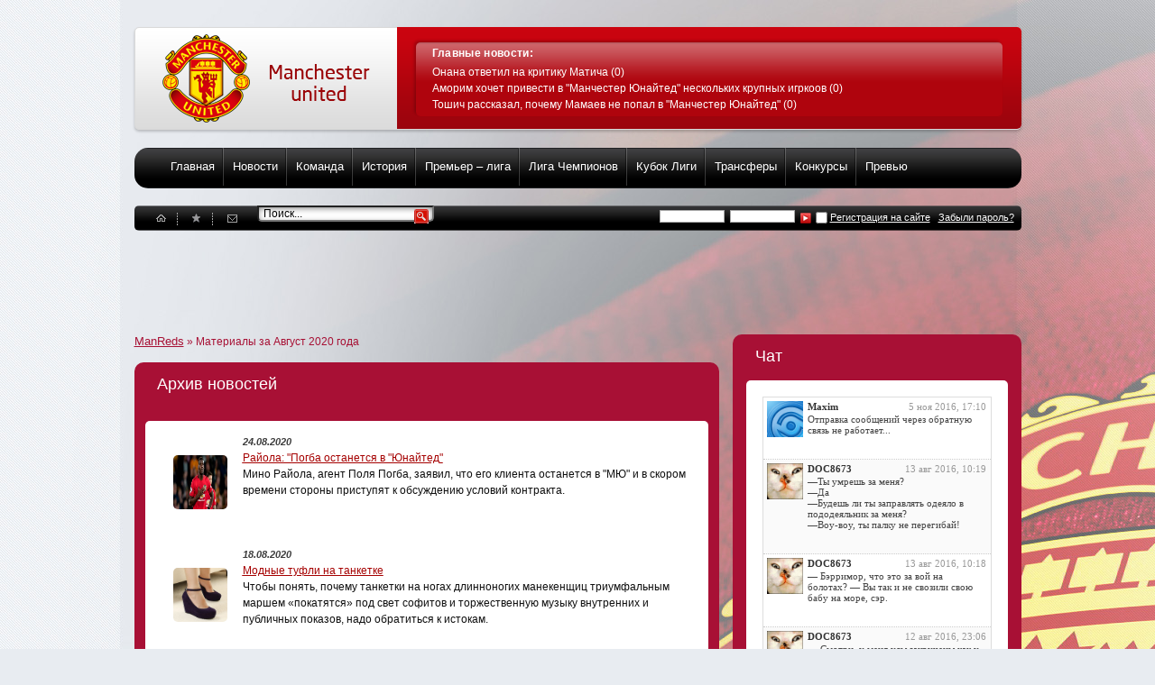

--- FILE ---
content_type: text/html
request_url: http://www.manreds.com/2020/08/
body_size: 9374
content:
<meta name='yandex-verification' content='4c01a9172e28222f' />
<!DOCTYPE html PUBLIC "-//W3C//DTD XHTML 1.0 Transitional//EN" "http://www.w3.org/TR/xhtml1/DTD/xhtml1-transitional.dtd">
<html xmlns="http://www.w3.org/1999/xhtml" xml:lang="ru" lang="ru">
<head>
<meta http-equiv="Content-Type" content="text/html; charset=windows-1251" />
<title>Материалы за Август 2020 года &raquo; Манчестер Юнайтед Manchester United (МЮ) сайт болельщиков Красных Дьяволов</title>
<meta name="description" content="Русскоязычный сайт болельщиков Манчестер Юнайтед (МЮ). Самые свежие новости из стана команды" />
<meta name="keywords" content="Манчестер юнайтед, МЮ, manchester united, mu" />
<meta name="generator" content="DataLife Engine (http://dle-news.ru)" />
<link rel="search" type="application/opensearchdescription+xml" href="http://www.manreds.com/engine/opensearch.php" title="Манчестер Юнайтед Manchester United (МЮ) сайт болельщиков Красных Дьяволов" />
<link rel="alternate" type="application/rss+xml" title="Манчестер Юнайтед Manchester United (МЮ) сайт болельщиков Красных Дьяволов" href="http://www.manreds.com/rss.xml" />
<script type="text/javascript" src="/engine/classes/min/index.php?charset=windows-1251&amp;g=general&amp;12"></script>
<script type="text/javascript" src="http://ajax.googleapis.com/ajax/libs/webfont/1/webfont.js"></script>
<script type="text/javascript" src="/engine/editor/scripts/webfont.js"></script>
<link media="screen" href="/engine/editor/css/default.css" type="text/css" rel="stylesheet" />
<META NAME="Revisit-After" CONTENT="1 Days"> 
    <meta name="telderi" content="6fceeebec848d08ad61ece99c4cf25d6" />
<link rel="shortcut icon" href="/templates/man-u/images/favicon.ico" />
<link media="screen" href="/templates/man-u/style/styles.css" type="text/css" rel="stylesheet" />
<link media="screen" href="/templates/man-u/style/engine.css" type="text/css" rel="stylesheet" />
<script type="text/javascript" src="/templates/man-u/js/libs.js"></script>
</head>
<body>
<div id="loading-layer" style="display:none">Загрузка. Пожалуйста, подождите...</div>
<script type="text/javascript">
<!--
var dle_root       = '/';
var dle_admin      = '';
var dle_login_hash = '';
var dle_group      = 5;
var dle_skin       = 'man-u';
var dle_wysiwyg    = '1';
var quick_wysiwyg  = '1';
var dle_act_lang   = ["Да", "Нет", "Ввод", "Отмена", "Сохранить"];
var menu_short     = 'Быстрое редактирование';
var menu_full      = 'Полное редактирование';
var menu_profile   = 'Просмотр профиля';
var menu_send      = 'Отправить сообщение';
var menu_uedit     = 'Админцентр';
var dle_info       = 'Информация';
var dle_confirm    = 'Подтверждение';
var dle_prompt     = 'Ввод информации';
var dle_req_field  = 'Заполните все необходимые поля';
var dle_del_agree  = 'Вы действительно хотите удалить? Данное действие невозможно будет отменить';
var dle_spam_agree = 'Вы действительно хотите отметить пользователя как спамера? Это приведет к удалению всех его комментариев';
var dle_complaint  = 'Укажите текст вашей жалобы для администрации:';
var dle_big_text   = 'Выделен слишком большой участок текста.';
var dle_orfo_title = 'Укажите комментарий для администрации к найденной ошибке на странице';
var dle_p_send     = 'Отправить';
var dle_p_send_ok  = 'Уведомление успешно отправлено';
var dle_save_ok    = 'Изменения успешно сохранены. Обновить страницу?';
var dle_del_news   = 'Удалить статью';
var allow_dle_delete_news   = false;
var dle_search_delay   = false;
var dle_search_value   = '';
$(function(){
	FastSearch();
});
//-->
</script>
<div id="wrapper">
	<div id="header">
    	<div class="logo"><a href="/"><img src="/templates/man-u/img/spacer.gif" alt="" height="1" width="1" /></a></div>
        <div class="m_news">
        	<div class="content">
            	<div class="title">Главные новости:</div>
                <ul><li><a href="http://www.manreds.com/all-news/20919-onana-otvetil-na-kritiku-maticha.html">Онана ответил на критику Матича (0)</a></li><li><a href="http://www.manreds.com/all-news/20918-amorim-hochet-privesti-v-manchester-yunayted-neskolkih-krupnyh-igrkoov.html">Аморим  хочет привести в "Манчестер Юнайтед" нескольких крупных игркоов (0)</a></li><li><a href="http://www.manreds.com/all-news/20917-toshich-rasskazal-pochemu-mamaev-ne-popal-v-manchester-yunayted.html">Тошич рассказал, почему Мамаев не попал в "Манчестер Юнайтед" (0)</a></li></ul>
            </div>
        </div>
    </div>
    
    <div id="top_menu">
    	<ul class="reset">
            <li><a href="/">Главная</a></li>
            <li><a href="/all-news/">Новости</a></li>
            <li><a href="/komanda/">Команда</a></li>
            <li><a href="/history/">История</a></li>
            <li><a href="/apl/">Премьер – лига</a></li>
            <li><a href="/championsleague/">Лига Чемпионов</a></li>
            <li><a href="/cup/">Кубок Лиги</a></li>
            <li><a href="/transfery/">Трансферы</a></li>
            <li><a href="/konkurs/">Конкурсы</a></li>
            <li><a href="/anonsy/">Превью</a></li>
		</ul>
    </div>
    <!-- da869cd624c53d9d -->
    <!--5D861BAD9121F7BA170A077CB4A4129B-->
    <div id="top_panel">
    	<div class="l_col">
        	<div class="m_links">
                <a href="/" class="l1"><img src="/templates/man-u/img/spacer.gif" alt="Главаная" title="Главная" height="1" width="1" /></a>
                <a href="http://www.manreds.com" class="l2" onclick="window.external.AddFavorite('http://www.manreds.com', 'Манчестер Юнайтед'); return false;" rel="sidebar"><img src="/templates/man-u/img/spacer.gif" alt="В избраное" title="Добавить в закладки" height="1" width="1" /></a>
                <a href="/index.php?do=feedback" class="l3"><img src="/templates/man-u/img/spacer.gif" alt="Контакты" title="Обратная связь" height="1" width="1" /></a>
            </div>
            <form action="" name="searchform" method="post">
                <input type="hidden" name="do" value="search" />
                <input type="hidden" name="subaction" value="search" />
                <ul class="searchbar reset">
                    <li class="lfield"><input id="story" name="story" value="Поиск..." onblur="if(this.value=='') this.value='Поиск...';" onfocus="if(this.value=='Поиск...') this.value='';" type="text" /></li>
                    <li class="lbtn"><input title="Найти" alt="Найти" type="image" src="/templates/man-u/images/spacer.gif" /></li>
                </ul>
            </form>
        </div>
        <div class="r_col">
        	

<div id="logform" class="radial">
<form method="post" action="">
	<ul class="reset">
		<li class="lfield"><input type="text" name="login_name" id="login_name" /></li>
		<li class="lfield lfpas"><input type="password" name="login_password" id="login_password" /></li>
		<li class="lbtn"><input onclick="submit();" type="image"  src="/templates/man-u/images/spacer.gif" /></li>
        <li class="lfield lfchek"><input type="checkbox" name="login_not_save" id="login_not_save" title="Чужой компьютер" value="1"/></li>
        <input name="login" type="hidden" id="login" value="submit" />
        <li><a href="http://www.manreds.com/index.php?do=register">Регистрация на сайте</a> <a href="http://www.manreds.com/index.php?do=lostpassword">Забыли пароль?</a></li>
	</ul>
</form>
</div>

        </div>
    </div>
  
<script async src="//pagead2.googlesyndication.com/pagead/js/adsbygoogle.js"></script>
<!-- manreds -->
<ins class="adsbygoogle"
     style="display:inline-block;width:728px;height:90px"
     data-ad-client="ca-pub-8584197332418541"
     data-ad-slot="7515368319"></ins>
<script>
(adsbygoogle = window.adsbygoogle || []).push({});
</script>
  
    <div id="m_content">


    
      
      <div id="f_content_speed" class="m_bblocks_speed">
      <div class="speedbar"><span id="dle-speedbar"><span itemscope itemtype="http://data-vocabulary.org/Breadcrumb"><a href="http://www.manreds.com/" itemprop="url"><span itemprop="title">ManReds</span></a></span> &raquo; Материалы за Август 2020 года</span></div>
      
      <div id="f_content" class="m_bblocks">
        	<div class="b_title"><h1>Архив новостей</h1></div>
<div class="clr"></div>
<div class="conteiner"><div id='dle-content'><div class="bb_news">
	<div class="img">
		<img src="/uploads/posts/2020-08/thumbs/1598221593_8f6145d7b6f61bfd966ca012e9eeaea25dda347033bd8903507722.jpg" width="60" height="60" />
	</div>
	<div class="text">
		<div class="date">24.08.2020</div>
		<div class="descr">
			<h2>
                <a href="http://www.manreds.com/all-news/20839-rayola-pogba-ostanetsya-v-yunayted.html">Райола: "Погба останется в "Юнайтед"</a>
            </h2>
            Мино Райола, агент Поля Погба, заявил, что его клиента останется в "МЮ" и в скором времени стороны приступят к обсуждению условий контракта. 
        </div>
    </div>
</div><div class="bb_news">
	<div class="img">
		<img src="/uploads/posts/2020-08/1597774557_32138-malenkie-chernye-tufli-na-tanketke.jpg" width="60" height="60" />
	</div>
	<div class="text">
		<div class="date">18.08.2020</div>
		<div class="descr">
			<h2>
                <a href="http://www.manreds.com/publ/20838-modnye-tufli-na-tanketke.html">Модные туфли на танкетке</a>
            </h2>
            Чтобы понять, почему танкетки на ногах длинноногих манекенщиц триумфальным маршем «покатятся» под свет софитов и торжественную музыку внутренних и публичных показов, надо обратиться к истокам. 
        </div>
    </div>
</div><div class="bb_news">
	<div class="img">
		<img src="/uploads/posts/2020-08/thumbs/1597510505_5e3e78ac45819_pereyra.png" width="60" height="60" />
	</div>
	<div class="text">
		<div class="date">15.08.2020</div>
		<div class="descr">
			<h2>
                <a href="http://www.manreds.com/all-news/20836-a-pereyra-hochet-uyti-iz-manchester-yunayted-im-interesuetsya-mnogo-klubov.html">А. Перейра хочет уйти из "Манчестер Юнайтед". Им интересуется много клубов</a>
            </h2>
            П/защитник "МЮ" А.Перейра, скорее всего, покинет клуб. 
        </div>
    </div>
</div><div class="bb_news">
	<div class="img">
		<img src="/templates/man-u/dleimages/no_image.jpg" width="60" height="60" />
	</div>
	<div class="text">
		<div class="date">7.08.2020</div>
		<div class="descr">
			<h2>
                <a href="http://www.manreds.com/publ/reklamnye_materialy/20835-kakie-suschestvuyut-torgovye-taktiki-na-forex.html">Какие существуют торговые тактики на Forex?</a>
            </h2>
            Торговля по тренду 
        </div>
    </div>
</div></div></div></div></div>
			
		
        
        
        
        
        
        
        
        <div id="sidebar">
        	<div class="s_blocks">
            	<div class="sb_title">Чат</div>
                <div class="sb_cont">
<script>
var lc_bb_ctag,lc_anim_bar_time,lc_anim_bar_type='1',lc_user_group='5',lc_page_id='',lc_on_enter='0',lc_interval='7',lc_update_time,lc_allow=0,lc_timeout,lc_timeout_min='5',lc_timeout_counter,lc_textarea='lc_text',lc_member='Гость_152',lc_symb_left='2000',lc_soundoff=0;
</script>

<link type="text/css" href="/engine/modules/light_chat/assets/styles.css" rel="stylesheet" />
<script src="/engine/modules/light_chat/assets/libs.js" type="text/javascript"></script>

<style>
/* бб панель */
.lc_bb_panel{background:#e0e0eb url('/templates/man-u/bbcodes/bg.gif') repeat-x;height:25px;border-top:1px solid #ccc;margin:0;}
	.lc_bb_panel li{float:left;cursor:pointer;width:23px;height:25px;text-indent:-10000px;padding:0;}
	.lc_bb_b{background:url('/templates/man-u/bbcodes/b.gif') no-repeat;}
	.lc_bb_i{background:url('/templates/man-u/bbcodes/i.gif') no-repeat;}
	.lc_bb_u{background:url('/templates/man-u/bbcodes/u.gif') no-repeat;}
	.lc_bb_s{background:url('/templates/man-u/bbcodes/s.gif') no-repeat;}
	.lc_bb_emo{background:url('/templates/man-u/bbcodes/emo.gif') no-repeat;}
	.lc_bb_leech{background:url('/templates/man-u/bbcodes/link.gif') no-repeat;}
	.lc_bb_image{background:url('/templates/man-u/bbcodes/image.gif') no-repeat;}
	.lc_bb_color{background:url('/templates/man-u/bbcodes/color.gif') no-repeat;}
	.lc_bb_video{background:url('/templates/man-u/bbcodes/youtube.gif') no-repeat;}
	.lc_bb_quote{background:url('/templates/man-u/bbcodes/quote.gif') no-repeat;}
	li.lc_bb_sep{width:5px;background:url('/templates/man-u/bbcodes/brkspace.gif') no-repeat;cursor:default;}
</style>

<div class="lc_area ignore-select">
	
	<div class="lc_chat_list_area">
		<ul id="lc_chat" class="lc_chat_list"></ul>
		<div class="lc_modal_smiles"></div>
		<div class="lc_modal_colors"></div>
	</div>
	<div class="lc_doregerr"><div>Чтобы оставлять сообщения - <a href="/index.php?do=register">зарегистрируйтесь</a></div></div>
	<div class="lc_modal">
	<div class="lc_modal_header"><span></span><a href="#" class="lc_modal_header_close" title="Закрыть окно">x</a></div>
	<div class="lc_modal_content"></div>
	<div class="lc_modal_buttons">
		<a href="#" class="lc_modal_close">Закрыть</a>
		<a href="#" class="lc_modal_settings">Сохранить настройки</a>
		<a href="#" class="lc_modal_edit">Сохранить изменения</a>
		<a href="#" class="lc_modal_banned">Разбанить</a>
		<a href="#" class="lc_modal_truncate">Удалить все</a>
	</div>
</div>
	<div class="lc_bb_modal">
		<ul class="lc_bb_modal_content"></ul>
		<div class="lc_bb_modal_buttons">
			<a href="#" class="lc_bb_modal_paste">Вставить</a>
			<a href="#" class="lc_bb_modal_close">Отмена</a>
		</div>
	</div>
</div></div>
            </div>
            
            <div class="s_blocks">
            	<div class="sb_title">Конкурсы</div>
                <div class="sb_cont">
                
<table style="border-collapse:collapse;width:100%;">
		<tbody>
			<tr>
				<td style="text-align: center;">&nbsp;<b>Тотализатор</b></td>
				<td style="text-align: center;">&nbsp;<b>Состав на матч</b></td>
			</tr>
			<tr>
				<td><span style="color: rgb(239, 0, 27); letter-spacing: 0px; line-height: 1.5em; word-spacing: 0.1em;">1) Alexxx_7 (141)&nbsp;</span>
					<div><span style="color: rgb(239, 0, 27);">2) Klim (135)&nbsp;</span></div>
					<div><span style="color: rgb(239, 0, 27);">3) Gallico(148)</span>&nbsp;</div>
					<div>4) Okei(29)&nbsp;</div>
					<div>5) Scorp(5)&nbsp;</div>
					<div>6) vano348(28)&nbsp;</div>
					<div>7) RockWolf(22)&nbsp;</div>
					<div>8) Y2Z (14)&nbsp;</div>
					<div>9) Spartac(25)&nbsp;</div>
					<div>10) fgfgfg(5)&nbsp;</div>
					<div>11) uchida95(7)&nbsp;</div>
					<div>12) Red Devils (8)&nbsp;</div>
					<div>13) egor(7)&nbsp;</div>
					<div>14) EnoT (2)&nbsp;</div>
					<div>15) gaver111(2)&nbsp;</div>
					<div>16) Sayan(11)&nbsp;</div>
					<div>17) andgeoby(3)&nbsp;</div>
                                <div>18) ISTIN(8)&nbsp;</div></td>
				<td><span style="color: rgb(239, 0, 27); letter-spacing: 0px; line-height: 1.5em; word-spacing: 0.1em;">1) Alexxx_7 (836)</span>
					<div><span style="color: rgb(239, 0, 27);">2) Klim (820)</span></div>
					<div>3) Scorp (14)</div>
					<div><span style="color: rgb(239, 0, 27);">4) Gallico (842)</span></div>
					<div>5)Y2Z (72)</div>
					<div>6) Red Devils (26)</div>
					<div>7)uchida95(132)</div>
					<div>8)Spartac(20)</div>
					<div>9)RockWolf(86)</div>
					<div>10)vano348 (438)</div>
					<div>11)tgtg0707 (44)</div>
					<div>12)Sayan(220)</div>
					<div>13)andgeoby(48)</div>
                               <div>14)ISTIN(64)</div></td>
			</tr>
		</tbody>
	</table>

                </div>
            </div>
            
        	<div class="s_blocks">
            	<div class="sb_title">Опрос</div>
                <div class="sb_cont"><script type="text/javascript">
<!--
function doVote( event ){

	
	var vote_check = $('#dle-vote input:radio[name=vote_check]:checked').val();

	ShowLoading('');

	$.get(dle_root + "engine/ajax/vote.php", { vote_id: "2", vote_action: event, vote_check: vote_check, vote_skin: dle_skin }, function(data){

		HideLoading('');

		$("#vote-layer").fadeOut(500, function() {
			$(this).html(data);
			$(this).fadeIn(500);
		});

	});
}
//-->
</script><div id='vote-layer'><div id="votes" class="block">
	<div class="v_title">Как вам обновление сайта?</div>
	<div class="dpad">
		<form method="post" name="vote" action=''>
		<div id="dle-vote"><div class="vote"><input name="vote_check" type="radio" checked="checked" value="0" /> Хорошо</div><div class="vote"><input name="vote_check" type="radio"  value="1" /> Плохо</div></div>
		<br />
		
		
		<input type="hidden" name="vote_action" value="vote" />
		<input type="hidden" name="vote_id" id="vote_id" value="2" />
		<button class="fbutton" type="submit" onclick="doVote('vote'); return false;" ><span>Голосовать</span></button>&nbsp;<button class="fbutton" type="button" onclick="doVote('results'); return false;" ><span>Результаты</span></button>
		</form>
			
		</div>
</div></div></div>
            </div>
            
            <div class="s_blocks">
            	<div class="sb_title">Реклама</div>
                <div class="sb_cont"><script async="async" src="https://w.uptolike.com/widgets/v1/zp.js?pid=tl9be4bb02bedf6727a6a32e834ca1b2d167142ded" type="text/javascript"></script></div>
            </div>
            
            <div class="s_blocks">
            	<div class="sb_title">Архив новостей</div>
                <div class="sb_cont"><a class="archives" href="http://www.manreds.com/2025/11/"><b>Ноябрь 2025 (1)</b></a><br /><a class="archives" href="http://www.manreds.com/2025/08/"><b>Август 2025 (1)</b></a><br /><a class="archives" href="http://www.manreds.com/2025/04/"><b>Апрель 2025 (5)</b></a><br /><a class="archives" href="http://www.manreds.com/2025/03/"><b>Март 2025 (1)</b></a><br /><a class="archives" href="http://www.manreds.com/2024/12/"><b>Декабрь 2024 (1)</b></a><br /><a class="archives" href="http://www.manreds.com/2024/07/"><b>Июль 2024 (1)</b></a><br /><div id="dle_news_archive" style="display:none;"><a class="archives" href="http://www.manreds.com/2024/03/"><b>Март 2024 (1)</b></a><br /><a class="archives" href="http://www.manreds.com/2023/12/"><b>Декабрь 2023 (1)</b></a><br /><a class="archives" href="http://www.manreds.com/2023/11/"><b>Ноябрь 2023 (4)</b></a><br /><a class="archives" href="http://www.manreds.com/2023/09/"><b>Сентябрь 2023 (1)</b></a><br /><a class="archives" href="http://www.manreds.com/2023/08/"><b>Август 2023 (3)</b></a><br /><a class="archives" href="http://www.manreds.com/2023/05/"><b>Май 2023 (2)</b></a><br /><a class="archives" href="http://www.manreds.com/2023/03/"><b>Март 2023 (1)</b></a><br /><a class="archives" href="http://www.manreds.com/2023/02/"><b>Февраль 2023 (1)</b></a><br /><a class="archives" href="http://www.manreds.com/2023/01/"><b>Январь 2023 (1)</b></a><br /><a class="archives" href="http://www.manreds.com/2022/12/"><b>Декабрь 2022 (1)</b></a><br /><a class="archives" href="http://www.manreds.com/2022/11/"><b>Ноябрь 2022 (2)</b></a><br /><a class="archives" href="http://www.manreds.com/2022/10/"><b>Октябрь 2022 (1)</b></a><br /><a class="archives" href="http://www.manreds.com/2022/08/"><b>Август 2022 (1)</b></a><br /><a class="archives" href="http://www.manreds.com/2022/07/"><b>Июль 2022 (1)</b></a><br /><a class="archives" href="http://www.manreds.com/2022/06/"><b>Июнь 2022 (1)</b></a><br /><a class="archives" href="http://www.manreds.com/2022/05/"><b>Май 2022 (1)</b></a><br /><a class="archives" href="http://www.manreds.com/2022/04/"><b>Апрель 2022 (3)</b></a><br /><a class="archives" href="http://www.manreds.com/2022/03/"><b>Март 2022 (2)</b></a><br /><a class="archives" href="http://www.manreds.com/2022/02/"><b>Февраль 2022 (1)</b></a><br /><a class="archives" href="http://www.manreds.com/2022/01/"><b>Январь 2022 (1)</b></a><br /><a class="archives" href="http://www.manreds.com/2021/12/"><b>Декабрь 2021 (4)</b></a><br /><a class="archives" href="http://www.manreds.com/2021/11/"><b>Ноябрь 2021 (1)</b></a><br /><a class="archives" href="http://www.manreds.com/2021/10/"><b>Октябрь 2021 (1)</b></a><br /><a class="archives" href="http://www.manreds.com/2021/09/"><b>Сентябрь 2021 (1)</b></a><br /><a class="archives" href="http://www.manreds.com/2021/07/"><b>Июль 2021 (5)</b></a><br /><a class="archives" href="http://www.manreds.com/2021/06/"><b>Июнь 2021 (3)</b></a><br /><a class="archives" href="http://www.manreds.com/2021/05/"><b>Май 2021 (1)</b></a><br /><a class="archives" href="http://www.manreds.com/2021/04/"><b>Апрель 2021 (1)</b></a><br /><a class="archives" href="http://www.manreds.com/2021/03/"><b>Март 2021 (4)</b></a><br /><a class="archives" href="http://www.manreds.com/2021/02/"><b>Февраль 2021 (2)</b></a><br /><a class="archives" href="http://www.manreds.com/2020/12/"><b>Декабрь 2020 (1)</b></a><br /><a class="archives" href="http://www.manreds.com/2020/11/"><b>Ноябрь 2020 (2)</b></a><br /><a class="archives" href="http://www.manreds.com/2020/10/"><b>Октябрь 2020 (4)</b></a><br /><a class="archives" href="http://www.manreds.com/2020/09/"><b>Сентябрь 2020 (2)</b></a><br /><a class="archives" href="http://www.manreds.com/2020/08/"><b>Август 2020 (4)</b></a><br /><a class="archives" href="http://www.manreds.com/2020/07/"><b>Июль 2020 (5)</b></a><br /><a class="archives" href="http://www.manreds.com/2020/06/"><b>Июнь 2020 (1)</b></a><br /><a class="archives" href="http://www.manreds.com/2020/05/"><b>Май 2020 (1)</b></a><br /><a class="archives" href="http://www.manreds.com/2020/04/"><b>Апрель 2020 (2)</b></a><br /><a class="archives" href="http://www.manreds.com/2020/03/"><b>Март 2020 (2)</b></a><br /><a class="archives" href="http://www.manreds.com/2020/02/"><b>Февраль 2020 (4)</b></a><br /><a class="archives" href="http://www.manreds.com/2020/01/"><b>Январь 2020 (1)</b></a><br /><a class="archives" href="http://www.manreds.com/2019/12/"><b>Декабрь 2019 (1)</b></a><br /><a class="archives" href="http://www.manreds.com/2019/11/"><b>Ноябрь 2019 (2)</b></a><br /><a class="archives" href="http://www.manreds.com/2019/10/"><b>Октябрь 2019 (2)</b></a><br /><a class="archives" href="http://www.manreds.com/2019/08/"><b>Август 2019 (1)</b></a><br /><a class="archives" href="http://www.manreds.com/2019/07/"><b>Июль 2019 (1)</b></a><br /><a class="archives" href="http://www.manreds.com/2019/06/"><b>Июнь 2019 (4)</b></a><br /><a class="archives" href="http://www.manreds.com/2019/05/"><b>Май 2019 (1)</b></a><br /><a class="archives" href="http://www.manreds.com/2019/04/"><b>Апрель 2019 (2)</b></a><br /><a class="archives" href="http://www.manreds.com/2019/03/"><b>Март 2019 (3)</b></a><br /><a class="archives" href="http://www.manreds.com/2019/02/"><b>Февраль 2019 (1)</b></a><br /><a class="archives" href="http://www.manreds.com/2019/01/"><b>Январь 2019 (3)</b></a><br /><a class="archives" href="http://www.manreds.com/2018/12/"><b>Декабрь 2018 (3)</b></a><br /><a class="archives" href="http://www.manreds.com/2018/11/"><b>Ноябрь 2018 (28)</b></a><br /><a class="archives" href="http://www.manreds.com/2018/10/"><b>Октябрь 2018 (5)</b></a><br /><a class="archives" href="http://www.manreds.com/2018/09/"><b>Сентябрь 2018 (3)</b></a><br /><a class="archives" href="http://www.manreds.com/2018/08/"><b>Август 2018 (2)</b></a><br /><a class="archives" href="http://www.manreds.com/2018/07/"><b>Июль 2018 (2)</b></a><br /><a class="archives" href="http://www.manreds.com/2018/06/"><b>Июнь 2018 (1)</b></a><br /><a class="archives" href="http://www.manreds.com/2018/05/"><b>Май 2018 (5)</b></a><br /><a class="archives" href="http://www.manreds.com/2018/03/"><b>Март 2018 (4)</b></a><br /><a class="archives" href="http://www.manreds.com/2018/02/"><b>Февраль 2018 (3)</b></a><br /><a class="archives" href="http://www.manreds.com/2018/01/"><b>Январь 2018 (4)</b></a><br /><a class="archives" href="http://www.manreds.com/2017/12/"><b>Декабрь 2017 (4)</b></a><br /><a class="archives" href="http://www.manreds.com/2017/11/"><b>Ноябрь 2017 (9)</b></a><br /><a class="archives" href="http://www.manreds.com/2017/10/"><b>Октябрь 2017 (2)</b></a><br /><a class="archives" href="http://www.manreds.com/2017/07/"><b>Июль 2017 (1)</b></a><br /><a class="archives" href="http://www.manreds.com/2017/06/"><b>Июнь 2017 (2)</b></a><br /><a class="archives" href="http://www.manreds.com/2017/05/"><b>Май 2017 (20)</b></a><br /><a class="archives" href="http://www.manreds.com/2017/04/"><b>Апрель 2017 (6)</b></a><br /><a class="archives" href="http://www.manreds.com/2017/03/"><b>Март 2017 (6)</b></a><br /><a class="archives" href="http://www.manreds.com/2017/02/"><b>Февраль 2017 (4)</b></a><br /><a class="archives" href="http://www.manreds.com/2017/01/"><b>Январь 2017 (1)</b></a><br /><a class="archives" href="http://www.manreds.com/2016/12/"><b>Декабрь 2016 (6)</b></a><br /><a class="archives" href="http://www.manreds.com/2016/11/"><b>Ноябрь 2016 (4)</b></a><br /><a class="archives" href="http://www.manreds.com/2016/10/"><b>Октябрь 2016 (11)</b></a><br /><a class="archives" href="http://www.manreds.com/2016/09/"><b>Сентябрь 2016 (2)</b></a><br /><a class="archives" href="http://www.manreds.com/2016/08/"><b>Август 2016 (3)</b></a><br /><a class="archives" href="http://www.manreds.com/2016/05/"><b>Май 2016 (9)</b></a><br /><a class="archives" href="http://www.manreds.com/2016/04/"><b>Апрель 2016 (44)</b></a><br /><a class="archives" href="http://www.manreds.com/2016/03/"><b>Март 2016 (20)</b></a><br /><a class="archives" href="http://www.manreds.com/2016/02/"><b>Февраль 2016 (19)</b></a><br /><a class="archives" href="http://www.manreds.com/2016/01/"><b>Январь 2016 (31)</b></a><br /><a class="archives" href="http://www.manreds.com/2015/12/"><b>Декабрь 2015 (16)</b></a><br /><a class="archives" href="http://www.manreds.com/2015/11/"><b>Ноябрь 2015 (6)</b></a><br /><a class="archives" href="http://www.manreds.com/2015/10/"><b>Октябрь 2015 (4)</b></a><br /><a class="archives" href="http://www.manreds.com/2015/09/"><b>Сентябрь 2015 (24)</b></a><br /><a class="archives" href="http://www.manreds.com/2015/08/"><b>Август 2015 (26)</b></a><br /><a class="archives" href="http://www.manreds.com/2015/07/"><b>Июль 2015 (15)</b></a><br /><a class="archives" href="http://www.manreds.com/2015/06/"><b>Июнь 2015 (17)</b></a><br /><a class="archives" href="http://www.manreds.com/2015/05/"><b>Май 2015 (20)</b></a><br /><a class="archives" href="http://www.manreds.com/2015/04/"><b>Апрель 2015 (41)</b></a><br /><a class="archives" href="http://www.manreds.com/2015/03/"><b>Март 2015 (75)</b></a><br /><a class="archives" href="http://www.manreds.com/2015/02/"><b>Февраль 2015 (29)</b></a><br /><a class="archives" href="http://www.manreds.com/2015/01/"><b>Январь 2015 (31)</b></a><br /><a class="archives" href="http://www.manreds.com/2014/12/"><b>Декабрь 2014 (28)</b></a><br /><a class="archives" href="http://www.manreds.com/2014/11/"><b>Ноябрь 2014 (23)</b></a><br /><a class="archives" href="http://www.manreds.com/2014/10/"><b>Октябрь 2014 (103)</b></a><br /><a class="archives" href="http://www.manreds.com/2014/09/"><b>Сентябрь 2014 (357)</b></a><br /><a class="archives" href="http://www.manreds.com/2014/08/"><b>Август 2014 (675)</b></a><br /><a class="archives" href="http://www.manreds.com/2014/07/"><b>Июль 2014 (23)</b></a><br /><a class="archives" href="http://www.manreds.com/2014/06/"><b>Июнь 2014 (5)</b></a><br /><a class="archives" href="http://www.manreds.com/2014/05/"><b>Май 2014 (49)</b></a><br /><a class="archives" href="http://www.manreds.com/2014/04/"><b>Апрель 2014 (132)</b></a><br /><a class="archives" href="http://www.manreds.com/2014/03/"><b>Март 2014 (16)</b></a><br /><a class="archives" href="http://www.manreds.com/2014/02/"><b>Февраль 2014 (28)</b></a><br /><a class="archives" href="http://www.manreds.com/2014/01/"><b>Январь 2014 (77)</b></a><br /><a class="archives" href="http://www.manreds.com/2013/12/"><b>Декабрь 2013 (116)</b></a><br /><a class="archives" href="http://www.manreds.com/2013/11/"><b>Ноябрь 2013 (107)</b></a><br /><a class="archives" href="http://www.manreds.com/2013/10/"><b>Октябрь 2013 (118)</b></a><br /><a class="archives" href="http://www.manreds.com/2013/09/"><b>Сентябрь 2013 (143)</b></a><br /><a class="archives" href="http://www.manreds.com/2013/08/"><b>Август 2013 (133)</b></a><br /><a class="archives" href="http://www.manreds.com/2013/07/"><b>Июль 2013 (180)</b></a><br /><a class="archives" href="http://www.manreds.com/2013/06/"><b>Июнь 2013 (116)</b></a><br /><a class="archives" href="http://www.manreds.com/2013/05/"><b>Май 2013 (139)</b></a><br /><a class="archives" href="http://www.manreds.com/2013/04/"><b>Апрель 2013 (152)</b></a><br /><a class="archives" href="http://www.manreds.com/2013/03/"><b>Март 2013 (180)</b></a><br /><a class="archives" href="http://www.manreds.com/2013/02/"><b>Февраль 2013 (203)</b></a><br /><a class="archives" href="http://www.manreds.com/2013/01/"><b>Январь 2013 (185)</b></a><br /><a class="archives" href="http://www.manreds.com/2012/12/"><b>Декабрь 2012 (182)</b></a><br /><a class="archives" href="http://www.manreds.com/2012/11/"><b>Ноябрь 2012 (137)</b></a><br /><a class="archives" href="http://www.manreds.com/2012/10/"><b>Октябрь 2012 (9216)</b></a><br /><a class="archives" href="http://www.manreds.com/2012/09/"><b>Сентябрь 2012 (102)</b></a><br /><a class="archives" href="http://www.manreds.com/2012/08/"><b>Август 2012 (100)</b></a><br /><a class="archives" href="http://www.manreds.com/2012/07/"><b>Июль 2012 (217)</b></a><br /><a class="archives" href="http://www.manreds.com/2012/06/"><b>Июнь 2012 (174)</b></a><br /><a class="archives" href="http://www.manreds.com/2012/05/"><b>Май 2012 (169)</b></a><br /><a class="archives" href="http://www.manreds.com/2012/04/"><b>Апрель 2012 (230)</b></a><br /><a class="archives" href="http://www.manreds.com/2012/03/"><b>Март 2012 (279)</b></a><br /><a class="archives" href="http://www.manreds.com/2012/02/"><b>Февраль 2012 (305)</b></a><br /><a class="archives" href="http://www.manreds.com/2012/01/"><b>Январь 2012 (399)</b></a><br /><a class="archives" href="http://www.manreds.com/2011/12/"><b>Декабрь 2011 (325)</b></a><br /><a class="archives" href="http://www.manreds.com/2011/11/"><b>Ноябрь 2011 (109)</b></a><br /><a class="archives" href="http://www.manreds.com/2011/10/"><b>Октябрь 2011 (152)</b></a><br /><a class="archives" href="http://www.manreds.com/2011/09/"><b>Сентябрь 2011 (150)</b></a><br /><a class="archives" href="http://www.manreds.com/2011/08/"><b>Август 2011 (205)</b></a><br /><a class="archives" href="http://www.manreds.com/2011/07/"><b>Июль 2011 (177)</b></a><br /><a class="archives" href="http://www.manreds.com/2011/06/"><b>Июнь 2011 (182)</b></a><br /><a class="archives" href="http://www.manreds.com/2011/05/"><b>Май 2011 (291)</b></a><br /><a class="archives" href="http://www.manreds.com/2011/04/"><b>Апрель 2011 (228)</b></a><br /><a class="archives" href="http://www.manreds.com/2011/03/"><b>Март 2011 (281)</b></a><br /><a class="archives" href="http://www.manreds.com/2011/02/"><b>Февраль 2011 (301)</b></a><br /><a class="archives" href="http://www.manreds.com/2011/01/"><b>Январь 2011 (411)</b></a><br /><a class="archives" href="http://www.manreds.com/2010/12/"><b>Декабрь 2010 (218)</b></a><br /><a class="archives" href="http://www.manreds.com/2010/11/"><b>Ноябрь 2010 (244)</b></a><br /><a class="archives" href="http://www.manreds.com/2010/10/"><b>Октябрь 2010 (337)</b></a><br /><a class="archives" href="http://www.manreds.com/2010/09/"><b>Сентябрь 2010 (307)</b></a><br /><a class="archives" href="http://www.manreds.com/2010/08/"><b>Август 2010 (186)</b></a><br /><a class="archives" href="http://www.manreds.com/2010/07/"><b>Июль 2010 (217)</b></a><br /><a class="archives" href="http://www.manreds.com/2010/06/"><b>Июнь 2010 (111)</b></a><br /><a class="archives" href="http://www.manreds.com/2010/05/"><b>Май 2010 (117)</b></a><br /><a class="archives" href="http://www.manreds.com/2010/04/"><b>Апрель 2010 (399)</b></a><br /><a class="archives" href="http://www.manreds.com/2010/03/"><b>Март 2010 (120)</b></a><br /><a class="archives" href="http://www.manreds.com/2010/02/"><b>Февраль 2010 (57)</b></a><br /><a class="archives" href="http://www.manreds.com/2010/01/"><b>Январь 2010 (165)</b></a><br /></div><div id="dle_news_archive_link" ><br /><a class="archives" onclick="$('#dle_news_archive').toggle('blind',{},700); return false;" href="#">Показать / скрыть весь архив</a></div></div>
            </div>
             <div class="s_blocks">
            	<div class="sb_title">Календарь</div>
                <div class="sb_cont"><div id="calendar-layer"><table id="calendar" cellpadding="3" class="calendar"><tr><th colspan="7" class="monthselect"><a class="monthlink" onclick="doCalendar('07','2020','right'); return false;" href="http://www.manreds.com/2020/07/" title="Предыдущий месяц">&laquo;</a>&nbsp;&nbsp;&nbsp;&nbsp;Август 2020&nbsp;&nbsp;&nbsp;&nbsp;<a class="monthlink" onclick="doCalendar('09','2020','left'); return false;" href="http://www.manreds.com/2020/09/" title="Следующий месяц">&raquo;</a></th></tr><tr><th class="workday">Пн</th><th class="workday">Вт</th><th class="workday">Ср</th><th class="workday">Чт</th><th class="workday">Пт</th><th class="weekday">Сб</th><th class="weekday">Вс</th></tr><tr><td colspan="5">&nbsp;</td><td  class="weekday" >1</td><td  class="weekday" >2</td></tr><tr><td  class="day" >3</td><td  class="day" >4</td><td  class="day" >5</td><td  class="day" >6</td><td  class="day-active-v" ><a class="day-active-v" href="http://www.manreds.com/2020/08/07/" title="Все посты за 07 августа 2020">7</a></td><td  class="weekday" >8</td><td  class="weekday" >9</td></tr><tr><td  class="day" >10</td><td  class="day" >11</td><td  class="day" >12</td><td  class="day" >13</td><td  class="day" >14</td><td  class="day-active" ><a class="day-active" href="http://www.manreds.com/2020/08/15/" title="Все посты за 15 августа 2020">15</a></td><td  class="weekday" >16</td></tr><tr><td  class="day" >17</td><td  class="day-active-v" ><a class="day-active-v" href="http://www.manreds.com/2020/08/18/" title="Все посты за 18 августа 2020">18</a></td><td  class="day" >19</td><td  class="day" >20</td><td  class="day" >21</td><td  class="weekday" >22</td><td  class="weekday" >23</td></tr><tr><td  class="day-active-v" ><a class="day-active-v" href="http://www.manreds.com/2020/08/24/" title="Все посты за 24 августа 2020">24</a></td><td  class="day" >25</td><td  class="day" >26</td><td  class="day" >27</td><td  class="day" >28</td><td  class="weekday" >29</td><td  class="weekday" >30</td></tr><tr><td  class="day" >31</td><td colspan="6">&nbsp;</td></tr></table></div></div>
            </div>
            
      
    <div id="m_content">
        </div>
      
 
        <div class="clr"></div>
        
    </div>
    Футбольные <a href="http://euroleagues.net" title="euroleagues.net">Евролиги</a> 2014/2015


    <div id="footer">
		<div class="f_nav">
            <a href="/live/">Новости</a>
            <a href="/publ/fotoblog/">Фотоблог</a>
            <a href="/blog/">Блоги</a>
            <a href="/links.html">Футбольные сайты</a>
            <a href="/publ/reklamnye_materialy/">Рекламные статьи</a>
            <a href="/promo/">Реклама</a>
            <a href="/futbol/">Футбол</a>
            <a href="/food">Здоровое питание</a>
            <a href="/index.php?do=feedback">Обратная связь</a>
            <a href="/obmen.html">Обмен ссылками</a>
        </div>
 
        
 
        <div class="clr"></div>
        
        <div class="copy">
        	www.ManReds.com | Все права защищены | 2010-2014 © |<br />
При заимствовании материалов гиперссылка на www.ManReds.com обязательна <br />
Поддержка by Правдин С.С. | <a href="http://www.manreds.com/sitemap.xml">Карта сайта</a> | <a href="http://www.manreds.com/karta.html">Карта сайта HTML</a>
        </div>
        
        <div class="counters" align="right">
          <noindex>
<script type="text/javascript">
<!--
var _acic={dataProvider:12};(function(){var
e=document.createElement("script");e.type="text/javascript";e.async=true;
e.src="//www.acint.net/aci.js";var
t=document.getElementsByTagName("script")
[0];t.parentNode.insertBefore(e,t)})();
//-->
</script>
         <!-- Yandex.Metrika informer -->
<a href="https://metrika.yandex.ru/stat/?id=23956903&amp;from=informer"
target="_blank" rel="nofollow"><img src="//bs.yandex.ru/informer/23956903/3_1_C62E54FF_A60E34FF_1_pageviews"
style="width:88px; height:31px; border:0;" alt="Яндекс.Метрика" title="Яндекс.Метрика: данные за сегодня (просмотры, визиты и уникальные посетители)" onclick="try{Ya.Metrika.informer({i:this,id:23956903,lang:'ru'});return false}catch(e){}"/></a>
<!-- /Yandex.Metrika informer -->

<!-- Yandex.Metrika counter -->
<script type="text/javascript">
(function (d, w, c) {
    (w[c] = w[c] || []).push(function() {
        try {
            w.yaCounter23956903 = new Ya.Metrika({id:23956903});
        } catch(e) { }
    });

    var n = d.getElementsByTagName("script")[0],
        s = d.createElement("script"),
        f = function () { n.parentNode.insertBefore(s, n); };
    s.type = "text/javascript";
    s.async = true;
    s.src = (d.location.protocol == "https:" ? "https:" : "http:") + "//mc.yandex.ru/metrika/watch.js";

    if (w.opera == "[object Opera]") {
        d.addEventListener("DOMContentLoaded", f, false);
    } else { f(); }
})(document, window, "yandex_metrika_callbacks");
</script>
<noscript><div><img src="//mc.yandex.ru/watch/23956903" style="position:absolute; left:-9999px;" alt="" /></div></noscript>
<!-- /Yandex.Metrika counter --> 
              <!--LiveInternet counter--><script type="text/javascript"><!--
document.write("<a href='//www.liveinternet.ru/click' "+
"target=_blank><img src='//counter.yadro.ru/hit?t50.18;r"+
escape(document.referrer)+((typeof(screen)=="undefined")?"":
";s"+screen.width+"*"+screen.height+"*"+(screen.colorDepth?
screen.colorDepth:screen.pixelDepth))+";u"+escape(document.URL)+
";"+Math.random()+
"' alt='' title='LiveInternet' "+
"border='0' width='31' height='31'><\/a>")
//--></script><!--/LiveInternet-->

<script async="async" src="https://w.uptolike.com/widgets/v1/zp.js?pid=1256789" type="text/javascript"></script>
        </noindex>       
        </div>
        
        <div class="clr">
        </div>
	</div>
    
</div>
</body>
</html><script async="async" src="https://w.uptolike.com/widgets/v1/zp.js?pid=1588570" type="text/javascript"></script>

--- FILE ---
content_type: text/html; charset=windows-1251
request_url: http://www.manreds.com/engine/modules/light_chat/ajax/index.php
body_size: 4126
content:
		<li data-id="19787" class="lc_chat_li lc_chat_li_foto">
				<a onclick="ShowProfile('Maxim', '?subaction=userinfo&amp;user=Maxim', '0'); return false;" href="?subaction=userinfo&amp;user=Maxim" class="lc_chat_li_foto_block" title="Открыть профиль"><img src="/templates/man-u/dleimages/noavatar.png" alt="" /></a>
			<a onclick="ShowProfile('Maxim', '?subaction=userinfo&amp;user=Maxim', '0'); return false;" href="?subaction=userinfo&amp;user=Maxim" class="lc_chat_li_autor lc_group_4" title="Ответить">Maxim</a>
			
			<div class="lc_chat_li_date">5 ноя 2016, 17:10</div>
			<div class="lc_chat_li_text" id="lc_text_19787">Отправка сообщений через обратную связь не работает...</div>
			<ul class="lc_chat_li_act"></ul>
		</li>
		<li data-id="19782" class="lc_chat_li lc_chat_li_foto">
				<a onclick="ShowProfile('DOC8673', '?subaction=userinfo&amp;user=DOC8673', '0'); return false;" href="?subaction=userinfo&amp;user=DOC8673" class="lc_chat_li_foto_block" title="Открыть профиль"><img src="/uploads/fotos/foto_4090.gif" alt="" /></a>
			<a onclick="ShowProfile('DOC8673', '?subaction=userinfo&amp;user=DOC8673', '0'); return false;" href="?subaction=userinfo&amp;user=DOC8673" class="lc_chat_li_autor lc_group_4" title="Ответить">DOC8673</a>
			
			<div class="lc_chat_li_date">13 авг 2016, 10:19</div>
			<div class="lc_chat_li_text" id="lc_text_19782">—Ты умрешь за меня? <br />—Да <br />—Будешь ли ты заправлять одеяло в пододеяльник за меня? <br />—Воу-воу, ты палку не перегибай!</div>
			<ul class="lc_chat_li_act"></ul>
		</li>
		<li data-id="19781" class="lc_chat_li lc_chat_li_foto">
				<a onclick="ShowProfile('DOC8673', '?subaction=userinfo&amp;user=DOC8673', '0'); return false;" href="?subaction=userinfo&amp;user=DOC8673" class="lc_chat_li_foto_block" title="Открыть профиль"><img src="/uploads/fotos/foto_4090.gif" alt="" /></a>
			<a onclick="ShowProfile('DOC8673', '?subaction=userinfo&amp;user=DOC8673', '0'); return false;" href="?subaction=userinfo&amp;user=DOC8673" class="lc_chat_li_autor lc_group_4" title="Ответить">DOC8673</a>
			
			<div class="lc_chat_li_date">13 авг 2016, 10:18</div>
			<div class="lc_chat_li_text" id="lc_text_19781">— Бэрримор, что это за вой на болотах? — Вы так и не свозили свою бабу на море, сэр.</div>
			<ul class="lc_chat_li_act"></ul>
		</li>
		<li data-id="19780" class="lc_chat_li lc_chat_li_foto">
				<a onclick="ShowProfile('DOC8673', '?subaction=userinfo&amp;user=DOC8673', '0'); return false;" href="?subaction=userinfo&amp;user=DOC8673" class="lc_chat_li_foto_block" title="Открыть профиль"><img src="/uploads/fotos/foto_4090.gif" alt="" /></a>
			<a onclick="ShowProfile('DOC8673', '?subaction=userinfo&amp;user=DOC8673', '0'); return false;" href="?subaction=userinfo&amp;user=DOC8673" class="lc_chat_li_autor lc_group_4" title="Ответить">DOC8673</a>
			
			<div class="lc_chat_li_date">12 авг 2016, 23:06</div>
			<div class="lc_chat_li_text" id="lc_text_19780">— Смотри, у меня усы закручены как у Сальвадора Дали, круто, правда? <br />— Какая же ты все-таки странная, Наташ.</div>
			<ul class="lc_chat_li_act"></ul>
		</li>
		<li data-id="19779" class="lc_chat_li lc_chat_li_foto">
				<a onclick="ShowProfile('DOC8673', '?subaction=userinfo&amp;user=DOC8673', '0'); return false;" href="?subaction=userinfo&amp;user=DOC8673" class="lc_chat_li_foto_block" title="Открыть профиль"><img src="/uploads/fotos/foto_4090.gif" alt="" /></a>
			<a onclick="ShowProfile('DOC8673', '?subaction=userinfo&amp;user=DOC8673', '0'); return false;" href="?subaction=userinfo&amp;user=DOC8673" class="lc_chat_li_autor lc_group_4" title="Ответить">DOC8673</a>
			
			<div class="lc_chat_li_date">11 авг 2016, 14:42</div>
			<div class="lc_chat_li_text" id="lc_text_19779">Дама:<br />- Ну, отдалась… И где небо?.. Где алмазы?..</div>
			<ul class="lc_chat_li_act"></ul>
		</li>
		<li data-id="19778" class="lc_chat_li lc_chat_li_foto">
				<a onclick="ShowProfile('DOC8673', '?subaction=userinfo&amp;user=DOC8673', '0'); return false;" href="?subaction=userinfo&amp;user=DOC8673" class="lc_chat_li_foto_block" title="Открыть профиль"><img src="/uploads/fotos/foto_4090.gif" alt="" /></a>
			<a onclick="ShowProfile('DOC8673', '?subaction=userinfo&amp;user=DOC8673', '0'); return false;" href="?subaction=userinfo&amp;user=DOC8673" class="lc_chat_li_autor lc_group_4" title="Ответить">DOC8673</a>
			
			<div class="lc_chat_li_date">11 авг 2016, 11:52</div>
			<div class="lc_chat_li_text" id="lc_text_19778">— Почему йоги спят на гвоздях?<br />— Потому что с шурупов вставать труднее.</div>
			<ul class="lc_chat_li_act"></ul>
		</li>
		<li data-id="19777" class="lc_chat_li lc_chat_li_foto">
				<a onclick="ShowProfile('DOC8673', '?subaction=userinfo&amp;user=DOC8673', '0'); return false;" href="?subaction=userinfo&amp;user=DOC8673" class="lc_chat_li_foto_block" title="Открыть профиль"><img src="/uploads/fotos/foto_4090.gif" alt="" /></a>
			<a onclick="ShowProfile('DOC8673', '?subaction=userinfo&amp;user=DOC8673', '0'); return false;" href="?subaction=userinfo&amp;user=DOC8673" class="lc_chat_li_autor lc_group_4" title="Ответить">DOC8673</a>
			
			<div class="lc_chat_li_date">11 авг 2016, 11:44</div>
			<div class="lc_chat_li_text" id="lc_text_19777">Марь Иванна: - Здесь мы видим, что крокодил отложил яйца. Кто знает: зачем? Вовочка: - Старый он уже. Не нужны они ему.</div>
			<ul class="lc_chat_li_act"></ul>
		</li>
		<li data-id="19776" class="lc_chat_li lc_chat_li_foto">
				<a onclick="ShowProfile('DOC8673', '?subaction=userinfo&amp;user=DOC8673', '0'); return false;" href="?subaction=userinfo&amp;user=DOC8673" class="lc_chat_li_foto_block" title="Открыть профиль"><img src="/uploads/fotos/foto_4090.gif" alt="" /></a>
			<a onclick="ShowProfile('DOC8673', '?subaction=userinfo&amp;user=DOC8673', '0'); return false;" href="?subaction=userinfo&amp;user=DOC8673" class="lc_chat_li_autor lc_group_4" title="Ответить">DOC8673</a>
			
			<div class="lc_chat_li_date">10 авг 2016, 15:03</div>
			<div class="lc_chat_li_text" id="lc_text_19776">- Пап, это Маша, она будет жить с нами. <br />- Долго? <br />- Шепотом. Час, может полтора.</div>
			<ul class="lc_chat_li_act"></ul>
		</li>
		<li data-id="19775" class="lc_chat_li lc_chat_li_foto">
				<a onclick="ShowProfile('DOC8673', '?subaction=userinfo&amp;user=DOC8673', '0'); return false;" href="?subaction=userinfo&amp;user=DOC8673" class="lc_chat_li_foto_block" title="Открыть профиль"><img src="/uploads/fotos/foto_4090.gif" alt="" /></a>
			<a onclick="ShowProfile('DOC8673', '?subaction=userinfo&amp;user=DOC8673', '0'); return false;" href="?subaction=userinfo&amp;user=DOC8673" class="lc_chat_li_autor lc_group_4" title="Ответить">DOC8673</a>
			
			<div class="lc_chat_li_date">9 авг 2016, 20:39</div>
			<div class="lc_chat_li_text" id="lc_text_19775">Если вы хотите поразить девушку на первом свидании - не приходите. Вот она охуеет.</div>
			<ul class="lc_chat_li_act"></ul>
		</li>
		<li data-id="19774" class="lc_chat_li lc_chat_li_foto">
				<a onclick="ShowProfile('DOC8673', '?subaction=userinfo&amp;user=DOC8673', '0'); return false;" href="?subaction=userinfo&amp;user=DOC8673" class="lc_chat_li_foto_block" title="Открыть профиль"><img src="/uploads/fotos/foto_4090.gif" alt="" /></a>
			<a onclick="ShowProfile('DOC8673', '?subaction=userinfo&amp;user=DOC8673', '0'); return false;" href="?subaction=userinfo&amp;user=DOC8673" class="lc_chat_li_autor lc_group_4" title="Ответить">DOC8673</a>
			
			<div class="lc_chat_li_date">9 авг 2016, 20:38</div>
			<div class="lc_chat_li_text" id="lc_text_19774">- Ну, как вы там с Люсей?<br />- Да расстались мы.<br />- Это сколько же вы встречались?<br />- 1024 дня. Подумать только - гигабайт жизни в задницу!</div>
			<ul class="lc_chat_li_act"></ul>
		</li>
		<li data-id="19773" class="lc_chat_li lc_chat_li_foto">
				<a onclick="ShowProfile('DOC8673', '?subaction=userinfo&amp;user=DOC8673', '0'); return false;" href="?subaction=userinfo&amp;user=DOC8673" class="lc_chat_li_foto_block" title="Открыть профиль"><img src="/uploads/fotos/foto_4090.gif" alt="" /></a>
			<a onclick="ShowProfile('DOC8673', '?subaction=userinfo&amp;user=DOC8673', '0'); return false;" href="?subaction=userinfo&amp;user=DOC8673" class="lc_chat_li_autor lc_group_4" title="Ответить">DOC8673</a>
			
			<div class="lc_chat_li_date">8 авг 2016, 19:30</div>
			<div class="lc_chat_li_text" id="lc_text_19773">Что-то странное творится в мире. <br />Отношения обесцениваются, сникерс дорожает. Вот за сникерс вообще обидно</div>
			<ul class="lc_chat_li_act"></ul>
		</li>
		<li data-id="19772" class="lc_chat_li lc_chat_li_foto">
				<a onclick="ShowProfile('DOC8673', '?subaction=userinfo&amp;user=DOC8673', '0'); return false;" href="?subaction=userinfo&amp;user=DOC8673" class="lc_chat_li_foto_block" title="Открыть профиль"><img src="/uploads/fotos/foto_4090.gif" alt="" /></a>
			<a onclick="ShowProfile('DOC8673', '?subaction=userinfo&amp;user=DOC8673', '0'); return false;" href="?subaction=userinfo&amp;user=DOC8673" class="lc_chat_li_autor lc_group_4" title="Ответить">DOC8673</a>
			
			<div class="lc_chat_li_date">8 авг 2016, 19:23</div>
			<div class="lc_chat_li_text" id="lc_text_19772">Мужчинам тоже тяжело... Встретишь женщину своей мечты, а у неё уже и муж, и любовник есть.</div>
			<ul class="lc_chat_li_act"></ul>
		</li>
		<li data-id="19771" class="lc_chat_li lc_chat_li_foto">
				<a onclick="ShowProfile('DOC8673', '?subaction=userinfo&amp;user=DOC8673', '0'); return false;" href="?subaction=userinfo&amp;user=DOC8673" class="lc_chat_li_foto_block" title="Открыть профиль"><img src="/uploads/fotos/foto_4090.gif" alt="" /></a>
			<a onclick="ShowProfile('DOC8673', '?subaction=userinfo&amp;user=DOC8673', '0'); return false;" href="?subaction=userinfo&amp;user=DOC8673" class="lc_chat_li_autor lc_group_4" title="Ответить">DOC8673</a>
			
			<div class="lc_chat_li_date">8 авг 2016, 18:08</div>
			<div class="lc_chat_li_text" id="lc_text_19771">Ищу добрую, скромную, ласковую девушку, любящую классическую музыку и поэзию Серебряного века, для серьёзных отношений по четвергам.</div>
			<ul class="lc_chat_li_act"></ul>
		</li>
		<li data-id="19770" class="lc_chat_li lc_chat_li_foto">
				<a onclick="ShowProfile('DOC8673', '?subaction=userinfo&amp;user=DOC8673', '0'); return false;" href="?subaction=userinfo&amp;user=DOC8673" class="lc_chat_li_foto_block" title="Открыть профиль"><img src="/uploads/fotos/foto_4090.gif" alt="" /></a>
			<a onclick="ShowProfile('DOC8673', '?subaction=userinfo&amp;user=DOC8673', '0'); return false;" href="?subaction=userinfo&amp;user=DOC8673" class="lc_chat_li_autor lc_group_4" title="Ответить">DOC8673</a>
			
			<div class="lc_chat_li_date">8 авг 2016, 17:45</div>
			<div class="lc_chat_li_text" id="lc_text_19770">Где я только не был! Греция, Испания, Куба, Франция, Марокко и на Мальдивах я тоже не был.</div>
			<ul class="lc_chat_li_act"></ul>
		</li>
		<li data-id="19769" class="lc_chat_li lc_chat_li_foto">
				<a onclick="ShowProfile('DOC8673', '?subaction=userinfo&amp;user=DOC8673', '0'); return false;" href="?subaction=userinfo&amp;user=DOC8673" class="lc_chat_li_foto_block" title="Открыть профиль"><img src="/uploads/fotos/foto_4090.gif" alt="" /></a>
			<a onclick="ShowProfile('DOC8673', '?subaction=userinfo&amp;user=DOC8673', '0'); return false;" href="?subaction=userinfo&amp;user=DOC8673" class="lc_chat_li_autor lc_group_4" title="Ответить">DOC8673</a>
			
			<div class="lc_chat_li_date">8 авг 2016, 15:00</div>
			<div class="lc_chat_li_text" id="lc_text_19769">Только мужчины после заправки на АЗС трясут пистолет в баке.</div>
			<ul class="lc_chat_li_act"></ul>
		</li>
		<li data-id="19768" class="lc_chat_li lc_chat_li_foto">
				<a onclick="ShowProfile('DOC8673', '?subaction=userinfo&amp;user=DOC8673', '0'); return false;" href="?subaction=userinfo&amp;user=DOC8673" class="lc_chat_li_foto_block" title="Открыть профиль"><img src="/uploads/fotos/foto_4090.gif" alt="" /></a>
			<a onclick="ShowProfile('DOC8673', '?subaction=userinfo&amp;user=DOC8673', '0'); return false;" href="?subaction=userinfo&amp;user=DOC8673" class="lc_chat_li_autor lc_group_4" title="Ответить">DOC8673</a>
			
			<div class="lc_chat_li_date">8 авг 2016, 14:51</div>
			<div class="lc_chat_li_text" id="lc_text_19768">"Солдат ребенка не обидит!" - кричали дети, бросая камни в десантника.</div>
			<ul class="lc_chat_li_act"></ul>
		</li>
		<li data-id="19767" class="lc_chat_li lc_chat_li_foto">
				<a onclick="ShowProfile('DOC8673', '?subaction=userinfo&amp;user=DOC8673', '0'); return false;" href="?subaction=userinfo&amp;user=DOC8673" class="lc_chat_li_foto_block" title="Открыть профиль"><img src="/uploads/fotos/foto_4090.gif" alt="" /></a>
			<a onclick="ShowProfile('DOC8673', '?subaction=userinfo&amp;user=DOC8673', '0'); return false;" href="?subaction=userinfo&amp;user=DOC8673" class="lc_chat_li_autor lc_group_4" title="Ответить">DOC8673</a>
			
			<div class="lc_chat_li_date">8 авг 2016, 14:34</div>
			<div class="lc_chat_li_text" id="lc_text_19767">Всем привет ! Я новенький и очень рад , что здесь есть чат ! <!--smile:9--><img src="http://www.manreds.com/engine/modules/light_chat/smilies/1/9.gif" alt="" /><!--smile_end--></div>
			<ul class="lc_chat_li_act"></ul>
		</li>
		<li data-id="19763" class="lc_chat_li lc_chat_li_foto">
				<a onclick="ShowProfile('okei', '?subaction=userinfo&amp;user=okei', '0'); return false;" href="?subaction=userinfo&amp;user=okei" class="lc_chat_li_foto_block" title="Открыть профиль"><img src="/uploads/fotos/foto_819.jpg" alt="" /></a>
			<a onclick="ShowProfile('okei', '?subaction=userinfo&amp;user=okei', '0'); return false;" href="?subaction=userinfo&amp;user=okei" class="lc_chat_li_autor lc_group_4" title="Ответить">okei</a>
			
			<div class="lc_chat_li_date">26 апр 2016, 14:19</div>
			<div class="lc_chat_li_text" id="lc_text_19763"><!--quote_begin=ЦАО--><div class="title_quote">Цитата: <b class="lc_member">ЦАО</b></div><div class="quote">Ди Марцио пишет что мы купим Санчеша за 60 млн евро у Бенфики</div><!--quote_end--><br />Вмдел вчера еще днем))) Мю истинный мешок) покупать хз кого 18 летнего из чемпа португалия за 60 лямов,хз че сказать про Марсьяля также говорили,а он оказался крутым игроком,чем черт не шутит)</div>
			<ul class="lc_chat_li_act"></ul>
		</li>
		<li data-id="19762" class="lc_chat_li lc_chat_li_foto">
				<a onclick="ShowProfile('%D6%C0%CE', '?subaction=userinfo&amp;user=%D6%C0%CE', '0'); return false;" href="?subaction=userinfo&amp;user=%D6%C0%CE" class="lc_chat_li_foto_block" title="Открыть профиль"><img src="/uploads/fotos/foto_1961.jpg" alt="" /></a>
			<a onclick="ShowProfile('%D6%C0%CE', '?subaction=userinfo&amp;user=%D6%C0%CE', '0'); return false;" href="?subaction=userinfo&amp;user=%D6%C0%CE" class="lc_chat_li_autor lc_group_4" title="Ответить">ЦАО</a>
			
			<div class="lc_chat_li_date">26 апр 2016, 10:52</div>
			<div class="lc_chat_li_text" id="lc_text_19762">Ди Марцио пишет что мы купим Санчеша за 60 млн евро у Бенфики</div>
			<ul class="lc_chat_li_act"></ul>
		</li>
		<li data-id="19761" class="lc_chat_li lc_chat_li_foto">
				<a onclick="ShowProfile('vano348', '?subaction=userinfo&amp;user=vano348', '0'); return false;" href="?subaction=userinfo&amp;user=vano348" class="lc_chat_li_foto_block" title="Открыть профиль"><img src="/uploads/fotos/foto_1640.jpg" alt="" /></a>
			<a onclick="ShowProfile('vano348', '?subaction=userinfo&amp;user=vano348', '0'); return false;" href="?subaction=userinfo&amp;user=vano348" class="lc_chat_li_autor lc_group_3" title="Ответить">vano348</a>
			
			<div class="lc_chat_li_date">19 апр 2016, 21:08</div>
			<div class="lc_chat_li_text" id="lc_text_19761"><b class="lc_member">@okei</b>, я редко бываю,в вк в основном</div>
			<ul class="lc_chat_li_act"></ul>
		</li>
		<li data-id="19760" class="lc_chat_li lc_chat_li_foto">
				<a onclick="ShowProfile('okei', '?subaction=userinfo&amp;user=okei', '0'); return false;" href="?subaction=userinfo&amp;user=okei" class="lc_chat_li_foto_block" title="Открыть профиль"><img src="/uploads/fotos/foto_819.jpg" alt="" /></a>
			<a onclick="ShowProfile('okei', '?subaction=userinfo&amp;user=okei', '0'); return false;" href="?subaction=userinfo&amp;user=okei" class="lc_chat_li_autor lc_group_4" title="Ответить">okei</a>
			
			<div class="lc_chat_li_date">18 апр 2016, 23:51</div>
			<div class="lc_chat_li_text" id="lc_text_19760">Че вы тут живые есть кто,а то сюда смысла уже нету заходить,было 5 человек и те подохли)</div>
			<ul class="lc_chat_li_act"></ul>
		</li>
		<li data-id="19759" class="lc_chat_li lc_chat_li_foto">
				<a onclick="ShowProfile('vano348', '?subaction=userinfo&amp;user=vano348', '0'); return false;" href="?subaction=userinfo&amp;user=vano348" class="lc_chat_li_foto_block" title="Открыть профиль"><img src="/uploads/fotos/foto_1640.jpg" alt="" /></a>
			<a onclick="ShowProfile('vano348', '?subaction=userinfo&amp;user=vano348', '0'); return false;" href="?subaction=userinfo&amp;user=vano348" class="lc_chat_li_autor lc_group_3" title="Ответить">vano348</a>
			
			<div class="lc_chat_li_date">15 апр 2016, 16:50</div>
			<div class="lc_chat_li_text" id="lc_text_19759">Атлетико*</div>
			<ul class="lc_chat_li_act"></ul>
		</li>
		<li data-id="19758" class="lc_chat_li lc_chat_li_foto">
				<a onclick="ShowProfile('vano348', '?subaction=userinfo&amp;user=vano348', '0'); return false;" href="?subaction=userinfo&amp;user=vano348" class="lc_chat_li_foto_block" title="Открыть профиль"><img src="/uploads/fotos/foto_1640.jpg" alt="" /></a>
			<a onclick="ShowProfile('vano348', '?subaction=userinfo&amp;user=vano348', '0'); return false;" href="?subaction=userinfo&amp;user=vano348" class="lc_chat_li_autor lc_group_3" title="Ответить">vano348</a>
			
			<div class="lc_chat_li_date">15 апр 2016, 16:50</div>
			<div class="lc_chat_li_text" id="lc_text_19758"><b class="lc_member">@ЦАО</b>, а мне Атлетик больше нравки из этой пары,команда оч хорошая,с характером,надеюсь они пройдут)</div>
			<ul class="lc_chat_li_act"></ul>
		</li>
		<li data-id="19757" class="lc_chat_li lc_chat_li_foto">
				<a onclick="ShowProfile('%D6%C0%CE', '?subaction=userinfo&amp;user=%D6%C0%CE', '0'); return false;" href="?subaction=userinfo&amp;user=%D6%C0%CE" class="lc_chat_li_foto_block" title="Открыть профиль"><img src="/uploads/fotos/foto_1961.jpg" alt="" /></a>
			<a onclick="ShowProfile('%D6%C0%CE', '?subaction=userinfo&amp;user=%D6%C0%CE', '0'); return false;" href="?subaction=userinfo&amp;user=%D6%C0%CE" class="lc_chat_li_autor lc_group_4" title="Ответить">ЦАО</a>
			
			<div class="lc_chat_li_date">15 апр 2016, 14:23</div>
			<div class="lc_chat_li_text" id="lc_text_19757">Жеребьёвка норм <br />Давно хотел Бавария Атлетико <br />Вперёд Пепка! <br />Клопп красава <br />Что он сделал было восхитительно</div>
			<ul class="lc_chat_li_act"></ul>
		</li>
		<li data-id="19756" class="lc_chat_li lc_chat_li_foto">
				<a onclick="ShowProfile('%D6%C0%CE', '?subaction=userinfo&amp;user=%D6%C0%CE', '0'); return false;" href="?subaction=userinfo&amp;user=%D6%C0%CE" class="lc_chat_li_foto_block" title="Открыть профиль"><img src="/uploads/fotos/foto_1961.jpg" alt="" /></a>
			<a onclick="ShowProfile('%D6%C0%CE', '?subaction=userinfo&amp;user=%D6%C0%CE', '0'); return false;" href="?subaction=userinfo&amp;user=%D6%C0%CE" class="lc_chat_li_autor lc_group_4" title="Ответить">ЦАО</a>
			
			<div class="lc_chat_li_date">13 апр 2016, 11:15</div>
			<div class="lc_chat_li_text" id="lc_text_19756"><b class="lc_member">@okei</b>, вот и воткнул))</div>
			<ul class="lc_chat_li_act"></ul>
		</li>
		<li data-id="19755" class="lc_chat_li lc_chat_li_foto">
				<a onclick="ShowProfile('okei', '?subaction=userinfo&amp;user=okei', '0'); return false;" href="?subaction=userinfo&amp;user=okei" class="lc_chat_li_foto_block" title="Открыть профиль"><img src="/uploads/fotos/foto_819.jpg" alt="" /></a>
			<a onclick="ShowProfile('okei', '?subaction=userinfo&amp;user=okei', '0'); return false;" href="?subaction=userinfo&amp;user=okei" class="lc_chat_li_autor lc_group_4" title="Ответить">okei</a>
			
			<div class="lc_chat_li_date">7 апр 2016, 21:35</div>
			<div class="lc_chat_li_text" id="lc_text_19755"><!--quote_begin=Gallico--><div class="title_quote">Цитата: <b class="lc_member">Gallico</b></div><div class="quote">po4emy s grandami MU igraet xorosho vot tolko serednjaki nas dorgaiyt ...molodezhka is4o ne imeet oputa.. nadeiys nakonetcto yvidit MU s titulom i v LC poigrat norm ... mozhet i vuidet esli dokypim igrokov..mou kaneshno syper variant vsegda.. ny togda nado opjat vse zna4ala lytshe yzh gigza kak po mne ...kstati nashh liybimui wolsburg i real dry4it... a real v barcu vuigral..</div><!--quote_end--><br />Такое бывает в футболе когда команда выкладывается на полную катушку,играет через 2-3 дня и горит более слабому сопернику,эт херня Реал воткнуть может 3-4 мяча в ответке на изи просто)</div>
			<ul class="lc_chat_li_act"></ul>
		</li>
		<li data-id="19754" class="lc_chat_li lc_chat_li_foto">
				<a onclick="ShowProfile('Gallico', '?subaction=userinfo&amp;user=Gallico', '0'); return false;" href="?subaction=userinfo&amp;user=Gallico" class="lc_chat_li_foto_block" title="Открыть профиль"><img src="/uploads/fotos/foto_1713.jpg" alt="" /></a>
			<a onclick="ShowProfile('Gallico', '?subaction=userinfo&amp;user=Gallico', '0'); return false;" href="?subaction=userinfo&amp;user=Gallico" class="lc_chat_li_autor lc_group_3" title="Ответить">Gallico</a>
			
			<div class="lc_chat_li_date">6 апр 2016, 22:20</div>
			<div class="lc_chat_li_text" id="lc_text_19754">)))))))))))))))</div>
			<ul class="lc_chat_li_act"></ul>
		</li>
		<li data-id="19753" class="lc_chat_li lc_chat_li_foto">
				<a onclick="ShowProfile('Gallico', '?subaction=userinfo&amp;user=Gallico', '0'); return false;" href="?subaction=userinfo&amp;user=Gallico" class="lc_chat_li_foto_block" title="Открыть профиль"><img src="/uploads/fotos/foto_1713.jpg" alt="" /></a>
			<a onclick="ShowProfile('Gallico', '?subaction=userinfo&amp;user=Gallico', '0'); return false;" href="?subaction=userinfo&amp;user=Gallico" class="lc_chat_li_autor lc_group_3" title="Ответить">Gallico</a>
			
			<div class="lc_chat_li_date">6 апр 2016, 22:19</div>
			<div class="lc_chat_li_text" id="lc_text_19753">po4emy s grandami MU igraet xorosho vot tolko serednjaki nas dorgaiyt ...molodezhka is4o ne imeet oputa.. nadeiys nakonetcto yvidit MU s titulom i v LC poigrat norm ... mozhet i vuidet esli dokypim igrokov..mou kaneshno syper variant vsegda.. ny togda nado opjat vse zna4ala lytshe yzh gigza kak po mne ...kstati nashh liybimui wolsburg i real dry4it... a real v barcu vuigral..</div>
			<ul class="lc_chat_li_act"></ul>
		</li>
		<li data-id="19752" class="lc_chat_li lc_chat_li_foto">
				<a onclick="ShowProfile('okei', '?subaction=userinfo&amp;user=okei', '0'); return false;" href="?subaction=userinfo&amp;user=okei" class="lc_chat_li_foto_block" title="Открыть профиль"><img src="/uploads/fotos/foto_819.jpg" alt="" /></a>
			<a onclick="ShowProfile('okei', '?subaction=userinfo&amp;user=okei', '0'); return false;" href="?subaction=userinfo&amp;user=okei" class="lc_chat_li_autor lc_group_4" title="Ответить">okei</a>
			
			<div class="lc_chat_li_date">5 апр 2016, 15:46</div>
			<div class="lc_chat_li_text" id="lc_text_19752">@H@H@H@H@H@<br />Если правда то конец мю как топовому клубу,надеюсь что утка.</div>
			<ul class="lc_chat_li_act"></ul>
		</li>
		<li data-id="19751" class="lc_chat_li lc_chat_li_foto">
				<a onclick="ShowProfile('okei', '?subaction=userinfo&amp;user=okei', '0'); return false;" href="?subaction=userinfo&amp;user=okei" class="lc_chat_li_foto_block" title="Открыть профиль"><img src="/uploads/fotos/foto_819.jpg" alt="" /></a>
			<a onclick="ShowProfile('okei', '?subaction=userinfo&amp;user=okei', '0'); return false;" href="?subaction=userinfo&amp;user=okei" class="lc_chat_li_autor lc_group_4" title="Ответить">okei</a>
			
			<div class="lc_chat_li_date">5 апр 2016, 15:45</div>
			<div class="lc_chat_li_text" id="lc_text_19751">Руководство «Манчестер Юнайтед» выделит главному тренеру команды Луи ван Галу € 100 млн на укрепление состава во время летнего трансферного окна, утверждает De Telegraaf.<br /><br />По информации источника, несмотря на регулярно появляющиеся в прессе сообщения о возможной отставке голландца, клуб предоставил ему гарантии продолжения сотрудничества. Ван Гал уже приступил к подготовке планов на лето, и его основной целью является приобретение нового нападающего.<br /><br />В качестве одного из основных кандидатов на эту позицию рассматривается нападающий «Эвертона» Ромелу Лукаку, за которого «Манчестер Юнайтед» может выложить порядка 70 миллионов евро.</div>
			<ul class="lc_chat_li_act"></ul>
		</li>

<audio src="http://www.manreds.com/engine/modules/light_chat/assets/income.wav" autoplay="autoplay" />


--- FILE ---
content_type: text/html; charset=windows-1251
request_url: http://www.manreds.com/engine/modules/light_chat/ajax/index.php
body_size: 4089
content:
		<li data-id="19787" class="lc_chat_li lc_chat_li_foto">
				<a onclick="ShowProfile('Maxim', '?subaction=userinfo&amp;user=Maxim', '0'); return false;" href="?subaction=userinfo&amp;user=Maxim" class="lc_chat_li_foto_block" title="Открыть профиль"><img src="/templates/man-u/dleimages/noavatar.png" alt="" /></a>
			<a onclick="ShowProfile('Maxim', '?subaction=userinfo&amp;user=Maxim', '0'); return false;" href="?subaction=userinfo&amp;user=Maxim" class="lc_chat_li_autor lc_group_4" title="Ответить">Maxim</a>
			
			<div class="lc_chat_li_date">5 ноя 2016, 17:10</div>
			<div class="lc_chat_li_text" id="lc_text_19787">Отправка сообщений через обратную связь не работает...</div>
			<ul class="lc_chat_li_act"></ul>
		</li>
		<li data-id="19782" class="lc_chat_li lc_chat_li_foto">
				<a onclick="ShowProfile('DOC8673', '?subaction=userinfo&amp;user=DOC8673', '0'); return false;" href="?subaction=userinfo&amp;user=DOC8673" class="lc_chat_li_foto_block" title="Открыть профиль"><img src="/uploads/fotos/foto_4090.gif" alt="" /></a>
			<a onclick="ShowProfile('DOC8673', '?subaction=userinfo&amp;user=DOC8673', '0'); return false;" href="?subaction=userinfo&amp;user=DOC8673" class="lc_chat_li_autor lc_group_4" title="Ответить">DOC8673</a>
			
			<div class="lc_chat_li_date">13 авг 2016, 10:19</div>
			<div class="lc_chat_li_text" id="lc_text_19782">—Ты умрешь за меня? <br />—Да <br />—Будешь ли ты заправлять одеяло в пододеяльник за меня? <br />—Воу-воу, ты палку не перегибай!</div>
			<ul class="lc_chat_li_act"></ul>
		</li>
		<li data-id="19781" class="lc_chat_li lc_chat_li_foto">
				<a onclick="ShowProfile('DOC8673', '?subaction=userinfo&amp;user=DOC8673', '0'); return false;" href="?subaction=userinfo&amp;user=DOC8673" class="lc_chat_li_foto_block" title="Открыть профиль"><img src="/uploads/fotos/foto_4090.gif" alt="" /></a>
			<a onclick="ShowProfile('DOC8673', '?subaction=userinfo&amp;user=DOC8673', '0'); return false;" href="?subaction=userinfo&amp;user=DOC8673" class="lc_chat_li_autor lc_group_4" title="Ответить">DOC8673</a>
			
			<div class="lc_chat_li_date">13 авг 2016, 10:18</div>
			<div class="lc_chat_li_text" id="lc_text_19781">— Бэрримор, что это за вой на болотах? — Вы так и не свозили свою бабу на море, сэр.</div>
			<ul class="lc_chat_li_act"></ul>
		</li>
		<li data-id="19780" class="lc_chat_li lc_chat_li_foto">
				<a onclick="ShowProfile('DOC8673', '?subaction=userinfo&amp;user=DOC8673', '0'); return false;" href="?subaction=userinfo&amp;user=DOC8673" class="lc_chat_li_foto_block" title="Открыть профиль"><img src="/uploads/fotos/foto_4090.gif" alt="" /></a>
			<a onclick="ShowProfile('DOC8673', '?subaction=userinfo&amp;user=DOC8673', '0'); return false;" href="?subaction=userinfo&amp;user=DOC8673" class="lc_chat_li_autor lc_group_4" title="Ответить">DOC8673</a>
			
			<div class="lc_chat_li_date">12 авг 2016, 23:06</div>
			<div class="lc_chat_li_text" id="lc_text_19780">— Смотри, у меня усы закручены как у Сальвадора Дали, круто, правда? <br />— Какая же ты все-таки странная, Наташ.</div>
			<ul class="lc_chat_li_act"></ul>
		</li>
		<li data-id="19779" class="lc_chat_li lc_chat_li_foto">
				<a onclick="ShowProfile('DOC8673', '?subaction=userinfo&amp;user=DOC8673', '0'); return false;" href="?subaction=userinfo&amp;user=DOC8673" class="lc_chat_li_foto_block" title="Открыть профиль"><img src="/uploads/fotos/foto_4090.gif" alt="" /></a>
			<a onclick="ShowProfile('DOC8673', '?subaction=userinfo&amp;user=DOC8673', '0'); return false;" href="?subaction=userinfo&amp;user=DOC8673" class="lc_chat_li_autor lc_group_4" title="Ответить">DOC8673</a>
			
			<div class="lc_chat_li_date">11 авг 2016, 14:42</div>
			<div class="lc_chat_li_text" id="lc_text_19779">Дама:<br />- Ну, отдалась… И где небо?.. Где алмазы?..</div>
			<ul class="lc_chat_li_act"></ul>
		</li>
		<li data-id="19778" class="lc_chat_li lc_chat_li_foto">
				<a onclick="ShowProfile('DOC8673', '?subaction=userinfo&amp;user=DOC8673', '0'); return false;" href="?subaction=userinfo&amp;user=DOC8673" class="lc_chat_li_foto_block" title="Открыть профиль"><img src="/uploads/fotos/foto_4090.gif" alt="" /></a>
			<a onclick="ShowProfile('DOC8673', '?subaction=userinfo&amp;user=DOC8673', '0'); return false;" href="?subaction=userinfo&amp;user=DOC8673" class="lc_chat_li_autor lc_group_4" title="Ответить">DOC8673</a>
			
			<div class="lc_chat_li_date">11 авг 2016, 11:52</div>
			<div class="lc_chat_li_text" id="lc_text_19778">— Почему йоги спят на гвоздях?<br />— Потому что с шурупов вставать труднее.</div>
			<ul class="lc_chat_li_act"></ul>
		</li>
		<li data-id="19777" class="lc_chat_li lc_chat_li_foto">
				<a onclick="ShowProfile('DOC8673', '?subaction=userinfo&amp;user=DOC8673', '0'); return false;" href="?subaction=userinfo&amp;user=DOC8673" class="lc_chat_li_foto_block" title="Открыть профиль"><img src="/uploads/fotos/foto_4090.gif" alt="" /></a>
			<a onclick="ShowProfile('DOC8673', '?subaction=userinfo&amp;user=DOC8673', '0'); return false;" href="?subaction=userinfo&amp;user=DOC8673" class="lc_chat_li_autor lc_group_4" title="Ответить">DOC8673</a>
			
			<div class="lc_chat_li_date">11 авг 2016, 11:44</div>
			<div class="lc_chat_li_text" id="lc_text_19777">Марь Иванна: - Здесь мы видим, что крокодил отложил яйца. Кто знает: зачем? Вовочка: - Старый он уже. Не нужны они ему.</div>
			<ul class="lc_chat_li_act"></ul>
		</li>
		<li data-id="19776" class="lc_chat_li lc_chat_li_foto">
				<a onclick="ShowProfile('DOC8673', '?subaction=userinfo&amp;user=DOC8673', '0'); return false;" href="?subaction=userinfo&amp;user=DOC8673" class="lc_chat_li_foto_block" title="Открыть профиль"><img src="/uploads/fotos/foto_4090.gif" alt="" /></a>
			<a onclick="ShowProfile('DOC8673', '?subaction=userinfo&amp;user=DOC8673', '0'); return false;" href="?subaction=userinfo&amp;user=DOC8673" class="lc_chat_li_autor lc_group_4" title="Ответить">DOC8673</a>
			
			<div class="lc_chat_li_date">10 авг 2016, 15:03</div>
			<div class="lc_chat_li_text" id="lc_text_19776">- Пап, это Маша, она будет жить с нами. <br />- Долго? <br />- Шепотом. Час, может полтора.</div>
			<ul class="lc_chat_li_act"></ul>
		</li>
		<li data-id="19775" class="lc_chat_li lc_chat_li_foto">
				<a onclick="ShowProfile('DOC8673', '?subaction=userinfo&amp;user=DOC8673', '0'); return false;" href="?subaction=userinfo&amp;user=DOC8673" class="lc_chat_li_foto_block" title="Открыть профиль"><img src="/uploads/fotos/foto_4090.gif" alt="" /></a>
			<a onclick="ShowProfile('DOC8673', '?subaction=userinfo&amp;user=DOC8673', '0'); return false;" href="?subaction=userinfo&amp;user=DOC8673" class="lc_chat_li_autor lc_group_4" title="Ответить">DOC8673</a>
			
			<div class="lc_chat_li_date">9 авг 2016, 20:39</div>
			<div class="lc_chat_li_text" id="lc_text_19775">Если вы хотите поразить девушку на первом свидании - не приходите. Вот она охуеет.</div>
			<ul class="lc_chat_li_act"></ul>
		</li>
		<li data-id="19774" class="lc_chat_li lc_chat_li_foto">
				<a onclick="ShowProfile('DOC8673', '?subaction=userinfo&amp;user=DOC8673', '0'); return false;" href="?subaction=userinfo&amp;user=DOC8673" class="lc_chat_li_foto_block" title="Открыть профиль"><img src="/uploads/fotos/foto_4090.gif" alt="" /></a>
			<a onclick="ShowProfile('DOC8673', '?subaction=userinfo&amp;user=DOC8673', '0'); return false;" href="?subaction=userinfo&amp;user=DOC8673" class="lc_chat_li_autor lc_group_4" title="Ответить">DOC8673</a>
			
			<div class="lc_chat_li_date">9 авг 2016, 20:38</div>
			<div class="lc_chat_li_text" id="lc_text_19774">- Ну, как вы там с Люсей?<br />- Да расстались мы.<br />- Это сколько же вы встречались?<br />- 1024 дня. Подумать только - гигабайт жизни в задницу!</div>
			<ul class="lc_chat_li_act"></ul>
		</li>
		<li data-id="19773" class="lc_chat_li lc_chat_li_foto">
				<a onclick="ShowProfile('DOC8673', '?subaction=userinfo&amp;user=DOC8673', '0'); return false;" href="?subaction=userinfo&amp;user=DOC8673" class="lc_chat_li_foto_block" title="Открыть профиль"><img src="/uploads/fotos/foto_4090.gif" alt="" /></a>
			<a onclick="ShowProfile('DOC8673', '?subaction=userinfo&amp;user=DOC8673', '0'); return false;" href="?subaction=userinfo&amp;user=DOC8673" class="lc_chat_li_autor lc_group_4" title="Ответить">DOC8673</a>
			
			<div class="lc_chat_li_date">8 авг 2016, 19:30</div>
			<div class="lc_chat_li_text" id="lc_text_19773">Что-то странное творится в мире. <br />Отношения обесцениваются, сникерс дорожает. Вот за сникерс вообще обидно</div>
			<ul class="lc_chat_li_act"></ul>
		</li>
		<li data-id="19772" class="lc_chat_li lc_chat_li_foto">
				<a onclick="ShowProfile('DOC8673', '?subaction=userinfo&amp;user=DOC8673', '0'); return false;" href="?subaction=userinfo&amp;user=DOC8673" class="lc_chat_li_foto_block" title="Открыть профиль"><img src="/uploads/fotos/foto_4090.gif" alt="" /></a>
			<a onclick="ShowProfile('DOC8673', '?subaction=userinfo&amp;user=DOC8673', '0'); return false;" href="?subaction=userinfo&amp;user=DOC8673" class="lc_chat_li_autor lc_group_4" title="Ответить">DOC8673</a>
			
			<div class="lc_chat_li_date">8 авг 2016, 19:23</div>
			<div class="lc_chat_li_text" id="lc_text_19772">Мужчинам тоже тяжело... Встретишь женщину своей мечты, а у неё уже и муж, и любовник есть.</div>
			<ul class="lc_chat_li_act"></ul>
		</li>
		<li data-id="19771" class="lc_chat_li lc_chat_li_foto">
				<a onclick="ShowProfile('DOC8673', '?subaction=userinfo&amp;user=DOC8673', '0'); return false;" href="?subaction=userinfo&amp;user=DOC8673" class="lc_chat_li_foto_block" title="Открыть профиль"><img src="/uploads/fotos/foto_4090.gif" alt="" /></a>
			<a onclick="ShowProfile('DOC8673', '?subaction=userinfo&amp;user=DOC8673', '0'); return false;" href="?subaction=userinfo&amp;user=DOC8673" class="lc_chat_li_autor lc_group_4" title="Ответить">DOC8673</a>
			
			<div class="lc_chat_li_date">8 авг 2016, 18:08</div>
			<div class="lc_chat_li_text" id="lc_text_19771">Ищу добрую, скромную, ласковую девушку, любящую классическую музыку и поэзию Серебряного века, для серьёзных отношений по четвергам.</div>
			<ul class="lc_chat_li_act"></ul>
		</li>
		<li data-id="19770" class="lc_chat_li lc_chat_li_foto">
				<a onclick="ShowProfile('DOC8673', '?subaction=userinfo&amp;user=DOC8673', '0'); return false;" href="?subaction=userinfo&amp;user=DOC8673" class="lc_chat_li_foto_block" title="Открыть профиль"><img src="/uploads/fotos/foto_4090.gif" alt="" /></a>
			<a onclick="ShowProfile('DOC8673', '?subaction=userinfo&amp;user=DOC8673', '0'); return false;" href="?subaction=userinfo&amp;user=DOC8673" class="lc_chat_li_autor lc_group_4" title="Ответить">DOC8673</a>
			
			<div class="lc_chat_li_date">8 авг 2016, 17:45</div>
			<div class="lc_chat_li_text" id="lc_text_19770">Где я только не был! Греция, Испания, Куба, Франция, Марокко и на Мальдивах я тоже не был.</div>
			<ul class="lc_chat_li_act"></ul>
		</li>
		<li data-id="19769" class="lc_chat_li lc_chat_li_foto">
				<a onclick="ShowProfile('DOC8673', '?subaction=userinfo&amp;user=DOC8673', '0'); return false;" href="?subaction=userinfo&amp;user=DOC8673" class="lc_chat_li_foto_block" title="Открыть профиль"><img src="/uploads/fotos/foto_4090.gif" alt="" /></a>
			<a onclick="ShowProfile('DOC8673', '?subaction=userinfo&amp;user=DOC8673', '0'); return false;" href="?subaction=userinfo&amp;user=DOC8673" class="lc_chat_li_autor lc_group_4" title="Ответить">DOC8673</a>
			
			<div class="lc_chat_li_date">8 авг 2016, 15:00</div>
			<div class="lc_chat_li_text" id="lc_text_19769">Только мужчины после заправки на АЗС трясут пистолет в баке.</div>
			<ul class="lc_chat_li_act"></ul>
		</li>
		<li data-id="19768" class="lc_chat_li lc_chat_li_foto">
				<a onclick="ShowProfile('DOC8673', '?subaction=userinfo&amp;user=DOC8673', '0'); return false;" href="?subaction=userinfo&amp;user=DOC8673" class="lc_chat_li_foto_block" title="Открыть профиль"><img src="/uploads/fotos/foto_4090.gif" alt="" /></a>
			<a onclick="ShowProfile('DOC8673', '?subaction=userinfo&amp;user=DOC8673', '0'); return false;" href="?subaction=userinfo&amp;user=DOC8673" class="lc_chat_li_autor lc_group_4" title="Ответить">DOC8673</a>
			
			<div class="lc_chat_li_date">8 авг 2016, 14:51</div>
			<div class="lc_chat_li_text" id="lc_text_19768">"Солдат ребенка не обидит!" - кричали дети, бросая камни в десантника.</div>
			<ul class="lc_chat_li_act"></ul>
		</li>
		<li data-id="19767" class="lc_chat_li lc_chat_li_foto">
				<a onclick="ShowProfile('DOC8673', '?subaction=userinfo&amp;user=DOC8673', '0'); return false;" href="?subaction=userinfo&amp;user=DOC8673" class="lc_chat_li_foto_block" title="Открыть профиль"><img src="/uploads/fotos/foto_4090.gif" alt="" /></a>
			<a onclick="ShowProfile('DOC8673', '?subaction=userinfo&amp;user=DOC8673', '0'); return false;" href="?subaction=userinfo&amp;user=DOC8673" class="lc_chat_li_autor lc_group_4" title="Ответить">DOC8673</a>
			
			<div class="lc_chat_li_date">8 авг 2016, 14:34</div>
			<div class="lc_chat_li_text" id="lc_text_19767">Всем привет ! Я новенький и очень рад , что здесь есть чат ! <!--smile:9--><img src="http://www.manreds.com/engine/modules/light_chat/smilies/1/9.gif" alt="" /><!--smile_end--></div>
			<ul class="lc_chat_li_act"></ul>
		</li>
		<li data-id="19763" class="lc_chat_li lc_chat_li_foto">
				<a onclick="ShowProfile('okei', '?subaction=userinfo&amp;user=okei', '0'); return false;" href="?subaction=userinfo&amp;user=okei" class="lc_chat_li_foto_block" title="Открыть профиль"><img src="/uploads/fotos/foto_819.jpg" alt="" /></a>
			<a onclick="ShowProfile('okei', '?subaction=userinfo&amp;user=okei', '0'); return false;" href="?subaction=userinfo&amp;user=okei" class="lc_chat_li_autor lc_group_4" title="Ответить">okei</a>
			
			<div class="lc_chat_li_date">26 апр 2016, 14:19</div>
			<div class="lc_chat_li_text" id="lc_text_19763"><!--quote_begin=ЦАО--><div class="title_quote">Цитата: <b class="lc_member">ЦАО</b></div><div class="quote">Ди Марцио пишет что мы купим Санчеша за 60 млн евро у Бенфики</div><!--quote_end--><br />Вмдел вчера еще днем))) Мю истинный мешок) покупать хз кого 18 летнего из чемпа португалия за 60 лямов,хз че сказать про Марсьяля также говорили,а он оказался крутым игроком,чем черт не шутит)</div>
			<ul class="lc_chat_li_act"></ul>
		</li>
		<li data-id="19762" class="lc_chat_li lc_chat_li_foto">
				<a onclick="ShowProfile('%D6%C0%CE', '?subaction=userinfo&amp;user=%D6%C0%CE', '0'); return false;" href="?subaction=userinfo&amp;user=%D6%C0%CE" class="lc_chat_li_foto_block" title="Открыть профиль"><img src="/uploads/fotos/foto_1961.jpg" alt="" /></a>
			<a onclick="ShowProfile('%D6%C0%CE', '?subaction=userinfo&amp;user=%D6%C0%CE', '0'); return false;" href="?subaction=userinfo&amp;user=%D6%C0%CE" class="lc_chat_li_autor lc_group_4" title="Ответить">ЦАО</a>
			
			<div class="lc_chat_li_date">26 апр 2016, 10:52</div>
			<div class="lc_chat_li_text" id="lc_text_19762">Ди Марцио пишет что мы купим Санчеша за 60 млн евро у Бенфики</div>
			<ul class="lc_chat_li_act"></ul>
		</li>
		<li data-id="19761" class="lc_chat_li lc_chat_li_foto">
				<a onclick="ShowProfile('vano348', '?subaction=userinfo&amp;user=vano348', '0'); return false;" href="?subaction=userinfo&amp;user=vano348" class="lc_chat_li_foto_block" title="Открыть профиль"><img src="/uploads/fotos/foto_1640.jpg" alt="" /></a>
			<a onclick="ShowProfile('vano348', '?subaction=userinfo&amp;user=vano348', '0'); return false;" href="?subaction=userinfo&amp;user=vano348" class="lc_chat_li_autor lc_group_3" title="Ответить">vano348</a>
			
			<div class="lc_chat_li_date">19 апр 2016, 21:08</div>
			<div class="lc_chat_li_text" id="lc_text_19761"><b class="lc_member">@okei</b>, я редко бываю,в вк в основном</div>
			<ul class="lc_chat_li_act"></ul>
		</li>
		<li data-id="19760" class="lc_chat_li lc_chat_li_foto">
				<a onclick="ShowProfile('okei', '?subaction=userinfo&amp;user=okei', '0'); return false;" href="?subaction=userinfo&amp;user=okei" class="lc_chat_li_foto_block" title="Открыть профиль"><img src="/uploads/fotos/foto_819.jpg" alt="" /></a>
			<a onclick="ShowProfile('okei', '?subaction=userinfo&amp;user=okei', '0'); return false;" href="?subaction=userinfo&amp;user=okei" class="lc_chat_li_autor lc_group_4" title="Ответить">okei</a>
			
			<div class="lc_chat_li_date">18 апр 2016, 23:51</div>
			<div class="lc_chat_li_text" id="lc_text_19760">Че вы тут живые есть кто,а то сюда смысла уже нету заходить,было 5 человек и те подохли)</div>
			<ul class="lc_chat_li_act"></ul>
		</li>
		<li data-id="19759" class="lc_chat_li lc_chat_li_foto">
				<a onclick="ShowProfile('vano348', '?subaction=userinfo&amp;user=vano348', '0'); return false;" href="?subaction=userinfo&amp;user=vano348" class="lc_chat_li_foto_block" title="Открыть профиль"><img src="/uploads/fotos/foto_1640.jpg" alt="" /></a>
			<a onclick="ShowProfile('vano348', '?subaction=userinfo&amp;user=vano348', '0'); return false;" href="?subaction=userinfo&amp;user=vano348" class="lc_chat_li_autor lc_group_3" title="Ответить">vano348</a>
			
			<div class="lc_chat_li_date">15 апр 2016, 16:50</div>
			<div class="lc_chat_li_text" id="lc_text_19759">Атлетико*</div>
			<ul class="lc_chat_li_act"></ul>
		</li>
		<li data-id="19758" class="lc_chat_li lc_chat_li_foto">
				<a onclick="ShowProfile('vano348', '?subaction=userinfo&amp;user=vano348', '0'); return false;" href="?subaction=userinfo&amp;user=vano348" class="lc_chat_li_foto_block" title="Открыть профиль"><img src="/uploads/fotos/foto_1640.jpg" alt="" /></a>
			<a onclick="ShowProfile('vano348', '?subaction=userinfo&amp;user=vano348', '0'); return false;" href="?subaction=userinfo&amp;user=vano348" class="lc_chat_li_autor lc_group_3" title="Ответить">vano348</a>
			
			<div class="lc_chat_li_date">15 апр 2016, 16:50</div>
			<div class="lc_chat_li_text" id="lc_text_19758"><b class="lc_member">@ЦАО</b>, а мне Атлетик больше нравки из этой пары,команда оч хорошая,с характером,надеюсь они пройдут)</div>
			<ul class="lc_chat_li_act"></ul>
		</li>
		<li data-id="19757" class="lc_chat_li lc_chat_li_foto">
				<a onclick="ShowProfile('%D6%C0%CE', '?subaction=userinfo&amp;user=%D6%C0%CE', '0'); return false;" href="?subaction=userinfo&amp;user=%D6%C0%CE" class="lc_chat_li_foto_block" title="Открыть профиль"><img src="/uploads/fotos/foto_1961.jpg" alt="" /></a>
			<a onclick="ShowProfile('%D6%C0%CE', '?subaction=userinfo&amp;user=%D6%C0%CE', '0'); return false;" href="?subaction=userinfo&amp;user=%D6%C0%CE" class="lc_chat_li_autor lc_group_4" title="Ответить">ЦАО</a>
			
			<div class="lc_chat_li_date">15 апр 2016, 14:23</div>
			<div class="lc_chat_li_text" id="lc_text_19757">Жеребьёвка норм <br />Давно хотел Бавария Атлетико <br />Вперёд Пепка! <br />Клопп красава <br />Что он сделал было восхитительно</div>
			<ul class="lc_chat_li_act"></ul>
		</li>
		<li data-id="19756" class="lc_chat_li lc_chat_li_foto">
				<a onclick="ShowProfile('%D6%C0%CE', '?subaction=userinfo&amp;user=%D6%C0%CE', '0'); return false;" href="?subaction=userinfo&amp;user=%D6%C0%CE" class="lc_chat_li_foto_block" title="Открыть профиль"><img src="/uploads/fotos/foto_1961.jpg" alt="" /></a>
			<a onclick="ShowProfile('%D6%C0%CE', '?subaction=userinfo&amp;user=%D6%C0%CE', '0'); return false;" href="?subaction=userinfo&amp;user=%D6%C0%CE" class="lc_chat_li_autor lc_group_4" title="Ответить">ЦАО</a>
			
			<div class="lc_chat_li_date">13 апр 2016, 11:15</div>
			<div class="lc_chat_li_text" id="lc_text_19756"><b class="lc_member">@okei</b>, вот и воткнул))</div>
			<ul class="lc_chat_li_act"></ul>
		</li>
		<li data-id="19755" class="lc_chat_li lc_chat_li_foto">
				<a onclick="ShowProfile('okei', '?subaction=userinfo&amp;user=okei', '0'); return false;" href="?subaction=userinfo&amp;user=okei" class="lc_chat_li_foto_block" title="Открыть профиль"><img src="/uploads/fotos/foto_819.jpg" alt="" /></a>
			<a onclick="ShowProfile('okei', '?subaction=userinfo&amp;user=okei', '0'); return false;" href="?subaction=userinfo&amp;user=okei" class="lc_chat_li_autor lc_group_4" title="Ответить">okei</a>
			
			<div class="lc_chat_li_date">7 апр 2016, 21:35</div>
			<div class="lc_chat_li_text" id="lc_text_19755"><!--quote_begin=Gallico--><div class="title_quote">Цитата: <b class="lc_member">Gallico</b></div><div class="quote">po4emy s grandami MU igraet xorosho vot tolko serednjaki nas dorgaiyt ...molodezhka is4o ne imeet oputa.. nadeiys nakonetcto yvidit MU s titulom i v LC poigrat norm ... mozhet i vuidet esli dokypim igrokov..mou kaneshno syper variant vsegda.. ny togda nado opjat vse zna4ala lytshe yzh gigza kak po mne ...kstati nashh liybimui wolsburg i real dry4it... a real v barcu vuigral..</div><!--quote_end--><br />Такое бывает в футболе когда команда выкладывается на полную катушку,играет через 2-3 дня и горит более слабому сопернику,эт херня Реал воткнуть может 3-4 мяча в ответке на изи просто)</div>
			<ul class="lc_chat_li_act"></ul>
		</li>
		<li data-id="19754" class="lc_chat_li lc_chat_li_foto">
				<a onclick="ShowProfile('Gallico', '?subaction=userinfo&amp;user=Gallico', '0'); return false;" href="?subaction=userinfo&amp;user=Gallico" class="lc_chat_li_foto_block" title="Открыть профиль"><img src="/uploads/fotos/foto_1713.jpg" alt="" /></a>
			<a onclick="ShowProfile('Gallico', '?subaction=userinfo&amp;user=Gallico', '0'); return false;" href="?subaction=userinfo&amp;user=Gallico" class="lc_chat_li_autor lc_group_3" title="Ответить">Gallico</a>
			
			<div class="lc_chat_li_date">6 апр 2016, 22:20</div>
			<div class="lc_chat_li_text" id="lc_text_19754">)))))))))))))))</div>
			<ul class="lc_chat_li_act"></ul>
		</li>
		<li data-id="19753" class="lc_chat_li lc_chat_li_foto">
				<a onclick="ShowProfile('Gallico', '?subaction=userinfo&amp;user=Gallico', '0'); return false;" href="?subaction=userinfo&amp;user=Gallico" class="lc_chat_li_foto_block" title="Открыть профиль"><img src="/uploads/fotos/foto_1713.jpg" alt="" /></a>
			<a onclick="ShowProfile('Gallico', '?subaction=userinfo&amp;user=Gallico', '0'); return false;" href="?subaction=userinfo&amp;user=Gallico" class="lc_chat_li_autor lc_group_3" title="Ответить">Gallico</a>
			
			<div class="lc_chat_li_date">6 апр 2016, 22:19</div>
			<div class="lc_chat_li_text" id="lc_text_19753">po4emy s grandami MU igraet xorosho vot tolko serednjaki nas dorgaiyt ...molodezhka is4o ne imeet oputa.. nadeiys nakonetcto yvidit MU s titulom i v LC poigrat norm ... mozhet i vuidet esli dokypim igrokov..mou kaneshno syper variant vsegda.. ny togda nado opjat vse zna4ala lytshe yzh gigza kak po mne ...kstati nashh liybimui wolsburg i real dry4it... a real v barcu vuigral..</div>
			<ul class="lc_chat_li_act"></ul>
		</li>
		<li data-id="19752" class="lc_chat_li lc_chat_li_foto">
				<a onclick="ShowProfile('okei', '?subaction=userinfo&amp;user=okei', '0'); return false;" href="?subaction=userinfo&amp;user=okei" class="lc_chat_li_foto_block" title="Открыть профиль"><img src="/uploads/fotos/foto_819.jpg" alt="" /></a>
			<a onclick="ShowProfile('okei', '?subaction=userinfo&amp;user=okei', '0'); return false;" href="?subaction=userinfo&amp;user=okei" class="lc_chat_li_autor lc_group_4" title="Ответить">okei</a>
			
			<div class="lc_chat_li_date">5 апр 2016, 15:46</div>
			<div class="lc_chat_li_text" id="lc_text_19752">@H@H@H@H@H@<br />Если правда то конец мю как топовому клубу,надеюсь что утка.</div>
			<ul class="lc_chat_li_act"></ul>
		</li>
		<li data-id="19751" class="lc_chat_li lc_chat_li_foto">
				<a onclick="ShowProfile('okei', '?subaction=userinfo&amp;user=okei', '0'); return false;" href="?subaction=userinfo&amp;user=okei" class="lc_chat_li_foto_block" title="Открыть профиль"><img src="/uploads/fotos/foto_819.jpg" alt="" /></a>
			<a onclick="ShowProfile('okei', '?subaction=userinfo&amp;user=okei', '0'); return false;" href="?subaction=userinfo&amp;user=okei" class="lc_chat_li_autor lc_group_4" title="Ответить">okei</a>
			
			<div class="lc_chat_li_date">5 апр 2016, 15:45</div>
			<div class="lc_chat_li_text" id="lc_text_19751">Руководство «Манчестер Юнайтед» выделит главному тренеру команды Луи ван Галу € 100 млн на укрепление состава во время летнего трансферного окна, утверждает De Telegraaf.<br /><br />По информации источника, несмотря на регулярно появляющиеся в прессе сообщения о возможной отставке голландца, клуб предоставил ему гарантии продолжения сотрудничества. Ван Гал уже приступил к подготовке планов на лето, и его основной целью является приобретение нового нападающего.<br /><br />В качестве одного из основных кандидатов на эту позицию рассматривается нападающий «Эвертона» Ромелу Лукаку, за которого «Манчестер Юнайтед» может выложить порядка 70 миллионов евро.</div>
			<ul class="lc_chat_li_act"></ul>
		</li>


--- FILE ---
content_type: text/html; charset=utf-8
request_url: https://www.google.com/recaptcha/api2/aframe
body_size: 270
content:
<!DOCTYPE HTML><html><head><meta http-equiv="content-type" content="text/html; charset=UTF-8"></head><body><script nonce="Y_ovzDREFzkPD-ZsGY_HMA">/** Anti-fraud and anti-abuse applications only. See google.com/recaptcha */ try{var clients={'sodar':'https://pagead2.googlesyndication.com/pagead/sodar?'};window.addEventListener("message",function(a){try{if(a.source===window.parent){var b=JSON.parse(a.data);var c=clients[b['id']];if(c){var d=document.createElement('img');d.src=c+b['params']+'&rc='+(localStorage.getItem("rc::a")?sessionStorage.getItem("rc::b"):"");window.document.body.appendChild(d);sessionStorage.setItem("rc::e",parseInt(sessionStorage.getItem("rc::e")||0)+1);localStorage.setItem("rc::h",'1769030854158');}}}catch(b){}});window.parent.postMessage("_grecaptcha_ready", "*");}catch(b){}</script></body></html>

--- FILE ---
content_type: text/css
request_url: http://www.manreds.com/templates/man-u/style/styles.css
body_size: 2740
content:
/* Template created by CENTROARTS.com | Author: Rumin Sergey | URL: http://centroarts.com */
html,body,div,ul,ol,li,dl,dt,dd,h1,h2,h3,h4,h5,h6,pre,form,p,blockquote,fieldset,input {
    margin: 0;
    padding: 0;
}

body {
    background: url("../img/body.jpg") repeat-y scroll right top #E8ECF1;
    color: #1f282c;
    word-wrap: break-word;
}

 h1, h2, h3, h4, h5 {
    line-height: normal;
}

h1 {
    font-size: 1.25em;
}

 h2 {
    font-size: 1.2em;
}

 h3 {
    font-size: 1.15em;
}

 h4 {
    font-size: 1.1em;
}

 h5 {
    font-size: 1em;
}

a {
    color: #398dd8;
    text-decoration: none;
}

a:hover {
    text-decoration: underline;
}

a img {
    border: 0 none;
}

textarea {
    resize: vertical;
}

input, textarea, select, button, body {
    font: 12px/16px Arial, Helvetica, sans-serif;
}

input, textarea, select, button, a {
    outline: none;
}

p {
    margin-bottom: 0.4em;
}

hr {
    border: 0 none;
    border-top: 1px solid #dbe8ed;
    height: 1px;
}

ul {
    margin: 0 0 18px 2em;
    list-style: disc outside;
}

ol {
    margin: 0 0 18px 2.1em;
    list-style: decimal;
}

.reset, .reset li {
    list-style: none;
    padding: 0;
    margin: 0;
}

.clr {
    clear: both;
}



#wrapper {
    margin: 0 auto;
    padding: 30px 0 0;
    width: 983px;
}
#header {
    background: url("../img/head_bg.png") repeat-x scroll 0 0 #E5E5E5;
    border: 1px solid #D9D9D9;
    border-radius: 5px;
    box-shadow: 0 2px 3px 0 rgba(0, 0, 0, 0.2);
    height: 112px;
}
#header .logo {
    float: left;
    height: 98px;
    margin: 0 30px 0 0;
    padding: 7px 0 7px 30px;
}
#header .logo a {
    text-decoration: none;
}
#header .logo a img {
    background: url("../img/logo.png") no-repeat scroll 0 0 transparent;
    height: 98px;
    width: 230px;
}
#header .m_news {
    background: url("../img/head_bg.png") repeat-x scroll 0 -118px #E5E5E5;
    border-bottom: 1px solid #9B040D;
    border-radius: 0 5px 5px 0;
    height: 112px;
    margin: -1px -1px 0 290px;
}
#header .m_news .content {
    background: url("../img/head_bg.png") repeat-x scroll 0 -234px #E5E5E5;
    border-radius: 5px;
    box-shadow: -2px -2px 3px 0 rgba(0, 0, 0, 0.2);
    height: 82px;
    margin: 0 21px;
    padding: 0 0 0 18px;
    position: relative;
    top: 17px;
}
#header .m_news .content .title {
    color: #FFFFFF;
    font: bold 12px Arial;
    padding: 5px 0 0;
}
#header .m_news .content ul {
    list-style: none outside none;
    margin: 5px 0 0;
}
#header .m_news .content ul li {
}
#header .m_news .content ul li a {
    color: #FFFFFF;
    font: 12px/18.5px Arial;
}


#top_menu {
    background: url("../img/t_menu_bg.png") repeat-x scroll 0 0 transparent;
    border-radius: 15px;
    height: 45px;
    margin: 20px 0 19px;
}
#top_menu ul {
    padding: 0 35px 0 30px;
}
#top_menu ul li {
    background: url("../img/t_menu_line.png") no-repeat scroll right center transparent;
    float: left;
}
#top_menu ul li:last-child {
    background: none;
}
#top_menu ul li a {
    color: #FFFFFF;
    font: 13.002px/3.253 Arial;
    padding: 0 10px;
}


#top_panel {
    background: url("../img/t_panel_sprite.png") repeat scroll 0 0 transparent;
    border-radius: 5px;
    height: 28px;
    overflow: hidden;
}
#top_panel .l_col {
    padding: 0 0 0 11px;
}
#top_panel .m_links { float: left; }
#top_panel .m_links a {
    background: url("../img/t_panel_sprite.png") repeat-x scroll right -51px transparent;
    padding: 0 13px;
    position: relative;
    top: 7px;
}
#top_panel .m_links .l1 img {
    background: url("../img/t_panel_sprite.png") repeat-x scroll 0 -32px transparent;
    height: 9px;
    width: 11px;
}
#top_panel .m_links .l2 img {
    background: url("../img/t_panel_sprite.png") repeat-x scroll -19px -31px transparent;
    height: 10px;
    width: 10px;
}
#top_panel .m_links .l3 { background: none; }
#top_panel .m_links .l3 img {
    background: url("../img/t_panel_sprite.png") repeat-x scroll -38px -32px transparent;
    height: 9px;
    width: 11px;
}
#top_panel .searchbar {
    left: 9px;
    position: relative;
}
#top_panel .searchbar .lfield {
    float: left;
}
#top_panel .searchbar .lfield input {
    border-radius: 0 0 5px 5px;
    box-shadow: 0 2px 9px -3px rgba(0, 0, 0, 0.8) inset;
    height: 18px;
    padding: 0 25px 0 5px;
    width: 196px;
}
#top_panel .searchbar .lbtn {
    float: left;
    margin: 4px 0 0 -22px;
}
#top_panel .searchbar .lbtn input {
    background: url("../img/search_btn.png") repeat scroll 0 0 transparent;
    height: 16px;
    width: 16px;
}

#top_panel .r_col {
    float: right;
}
#logform {
    padding: 4px 5px 0 0;
}
#logform ul {}
#logform ul li { float: left; }
#logform ul li input {
    margin: 3px 0 0 5px;
}
#logform ul li a {
    color: #FFFFFF;
    font: 11px/1.727 "Arial";
    margin: 0 3px;
    text-decoration: underline;
}

#logform .lbtn input {
    background: url("../img/login_btn.jpg") no-repeat scroll 0 0 transparent;
    border: medium none;
    color: #FFFFFF;
    height: 12px;
	margin: 4px 0 0;
    width: 12px;
}
#logform #login_name,
#logform #login_password {
    border: 1px solid #A9A9A9;
    height: 14px;
    margin: 0 6px 0 0;
    width: 72px;
}




.mr10 {
    margin: 0 10px 0 0;
}
#m_content {
    padding: 25px 0;
}
#m_content .last_blocks {
    background: none repeat scroll 0 0 #A81035;
    border-radius: 10px;
    float: left;
	margin-bottom: 15px;
    padding: 0 0 12px;
    width: 49.3%;
}
#m_content .last_blocks h3 {
    background: url("../img/lb_h3bg.jpg") repeat-x scroll 0 0 transparent;
    border-radius: 5px;
    box-shadow: 0 -1px 6px -2px rgba(0, 0, 0, 0.8);
    color: #FFFFFF;
    font: bold 12.002px/1.55 "Arial";
    height: 23px;
    margin: 7px 8px 0;
    padding: 0 0 0 12px;
}
#m_content .last_blocks .conteiner {
    background: none repeat scroll 0 0 #FFFFFF;
    border-radius: 5px;
    margin: -3px 13px 0;
    min-height: 102px;
}
#m_content .last_blocks .conteiner ul {
    list-style: none outside none;
    margin: 0;
    padding: 9px 8px;
}
#m_content .last_blocks .conteiner ul li {
}
#m_content .last_blocks .conteiner ul li h2 {
    color: #0F0F0F;
    font: 12.002px/1.75 "Arial";
}
#m_content .last_blocks .conteiner ul li h2 a {
    color: #0F0F0F;
    font: 12.002px/1.75 "Arial";
}


#m_content .m_bblocks {
    background: none repeat scroll 0 0 #A81035;
    border-radius: 10px;
    float: left;
    margin-bottom: 15px;
    padding: 0 0 23px;
    width: 49.3%;
}
#m_content .m_bblocks .b_title {
    height: 51px;
    padding: 0 25px;
}
#m_content .m_bblocks .b_title a {
    color: #FFFFFF;
    float: right;
    font: italic bold 12.002px "Arial";
    margin: 19px 0 0;
    text-decoration: underline;
}
#m_content .m_bblocks .b_title a:hover { text-decoration: none; }
#m_content .m_bblocks h3 {
    color: #FFFFFF;
    float: left;
    font: 18.002px "Arial";
    padding: 14px 0;
}
#m_content .m_bblocks .conteiner {
    background: none repeat scroll 0 0 #FFFFFF;
    border-radius: 5px;
    margin: 0 12px;
}
.m_bblocks .conteiner .bb_news,
#f_content .bb_news{
    padding: 15px 10px 15px 18px;
}
.m_bblocks .conteiner .bb_news .img,
#f_content .bb_news .img {
    float: left;
    padding: 23px 0 0;
}
.m_bblocks .conteiner .bb_news .img img,
#f_content .bb_news .img img {
    border-radius: 5px;
}
.m_bblocks .conteiner .bb_news .text,
#f_content .bb_news .text {
    margin: 0 0 0 77px;
}
.m_bblocks .conteiner .bb_news .text .date,
#f_content .bb_news .text .date {
    color: rgb( 61, 61, 61 );
    font: bold italic 11px/1.636 "Arial";
}
.m_bblocks .conteiner .bb_news .text .descr ,
#f_content .bb_news .text .descr {
    color: #0F0F0F;
    font: 12px/1.5 "Arial";
}
#f_content .bb_news {
    background: none repeat scroll 0 0 #FFFFFF;
    margin: 14px 13px;
    padding: 15px 10px 25px 18px;
    border-radius: 5px;
}
.m_bblocks .conteiner .bb_news .text .descr:hover,
#f_content .bb_news .text .descr:hover { font-weight: bold; }
.m_bblocks .conteiner .bb_news .text .descr h2,
.m_bblocks .conteiner .bb_news .text .descr h2 a,
#f_content .bb_news .text .descr h2,
#f_content .bb_news .text .descr h2 a{
  font: 12px/1.5 "Arial";
  color: rgb( 165, 0, 0 );
  text-decoration: underline;

}
.m_bblocks .conteiner .bb_news:hover .text .descr,
.m_bblocks .conteiner .bb_news:hover .text .descr h2 a,
#f_content .bb_news:hover .text .descr,
#f_content .bb_news:hover .text .descr h2 a { font-weight: bold; }

#m_content .m_banner {
    background: none repeat scroll 0 0 #A81035;
    border-radius: 10px;
    float: left;
    margin-bottom: 15px;
    width: 49.3%;
}
#m_content .m_banner img {
    border-radius: 10px;
}

#footer {
    padding: 0 0 15px;
}
#footer .f_nav {
    margin: 10px 0 20px;
    overflow: hidden;
    text-align: center;
    width: 100%;
}
#footer .f_nav a {
    border-right: 1px solid #960707;
    color: #960707;
    font: 11px "Arial";
    padding: 0 5px;
    text-decoration: underline;
}
#footer .f_nav a:hover { text-decoration: none; }
#footer .f_nav a.nb {border-right: medium none;}

#footer .copy {
  font: 11px/1.636 "Arial";
  float: left;
  color: rgb( 61, 61, 61 );
}

#footer .counters { }

#m_content #f_content {
    background: none repeat scroll 0 0 #A81035;
    border-radius: 10px;
    float: left;
    margin: 0 15px 0 0;
    width: 648px;
}
#f_content .b_title h1,
#f_content .b_title h4 {
    color: #FFFFFF;
    float: left;
    font: 18.002px "Arial";
    padding: 14px 0;
}
#sidebar {
    margin: 0 0 0 663px;
}
.s_blocks {
    background: none repeat scroll 0 0 #A81035;
    border-radius: 10px;
    margin: 0 0 24px;
    padding: 0 0 23px;
}
.s_blocks .sb_title {
    color: #FFFFFF;
    font: 18.002px "Arial";
    height: 23px;
    padding: 14px 25px;
}
.s_blocks .sb_cont {
    background: none repeat scroll 0 0 #FFFFFF;
    border-radius: 5px;
    margin: 0 15px;
    padding: 18px;
}
#votes .v_title {
    color: #000000;
    font: 14px "Arial";
    margin: 0 0 14px;
}

#votes .vote {
  font: 12px/1.9 "Arial";
  color: #000000;
}
.archives {
  font: 12px/2 "Arial";
  color: rgb( 165, 0, 0 );
  text-decoration: underline;
}
.archives:hover {
  text-decoration: none;
}

.fullstory {
    padding: 15px 13px;
}
.fullstory .isicons {
    float: right;
    margin: 0 10px 0 0;
}
.fullstory .isicons li {
    float: left;
    margin: 0 4px 0 5px;
}
.fullstory .bhinfo {margin: 0 0 15px;}
.fullstory .ratebox { float: right; }
.bcomment {
    margin: 0 12px 25px !important;
    padding: 15px 13px;
    position: relative;
}
.bcomment .dtop {
    float: left;
    margin: 0 0 0 -10px;
    text-align: center;
    width: 120px;
}
.bcomment .dtop .rcol {
    margin: 12px 0 0;
}
.bcomment .cominfo {
    position: absolute;
    right: 10px;
    top: 10px;
}
.bcomment .dcont {}
.comm_al { text-align: right; }
.comm_al a {
    color: #A50000;
    font: 12px "Arial";
}
.editorcomm .bb-editor {
    width: 100% !important;
}

#addcform {
    color: #FFFFFF;
    margin: 0 12px 25px;
}
.mass_comments_action {
    color: #FFFFFF;
    margin: 0 60px;
}
#f_content_speed {
    float: left;
}
.speedbar {
	color: #A71034;
    padding: 0 0 15px;
}
.speedbar a {
    color: #A71034;
    font: 13px "Arial";
    text-decoration: underline;
}
.speedbar a:hover { text-decoration: none; }
/*---navigation---*/
.storenumber {
    font-weight: bold;
}

.bnnavi {
    background: none repeat scroll 0 0 #FFFFFF;
    border-radius: 5px;
    overflow: hidden;
    padding: 15px 50px 12px;
    text-align: center;
}
.bnnavi .prev,
.bnnavi .next {
    float: left;
}
.bnnavi .prev a,
.bnnavi .next a {
    color: #A50000;
    font: 12px/2 "Arial";
}
.bnnavi .prev {
    border-right: 1px solid #DDDDDD;
    border-top: 1px solid #DDDDDD;
    padding: 7px 16px 0 0;
}
.bnnavi .next {
    border-left: 1px solid #DDDDDD;
    border-top: 1px solid #DDDDDD;
    padding: 7px 0 0 16px;
}
.navigation {
    margin: 12px 10px 0;
}

.navigation, .navigation a, .navigation span{
    float: left;
}

.navigation a, .navigation span {
    color: #838383;
    font: 12px/19px "Arial";
    margin: 0 5px 0 0;
    padding: 0 4px;
    text-decoration: underline;
}

.navigation a:hover {
    color: #000;
}

.navigation span {
    background: url("../img/anav_bg.jpg") no-repeat scroll 0 0 transparent;
    color: #FFFFFF;
    font: 12px "Arial";
    margin: 0 5px 0 0;
    padding: 1px 6px;
    text-decoration: none;
}

--- FILE ---
content_type: text/css
request_url: http://www.manreds.com/engine/modules/light_chat/assets/styles.css
body_size: 3291
content:
.lc_area {
  border: 1px solid #ddd;
  border-top: none;
  background: #fff;
  position: relative;
  vertical-align: baseline;
}
.lc_bb_modal ul,
.lc_modal ul,
.lc_area ul {
  margin: 0;
  padding: 0;
  list-style: none;
}
.lc_bb_modal ul li,
.lc_modal ul li,
.lc_area ul li{
  margin: 0;
  display: block;
}
.lc_area .lc_chat_list_area {
  height: 324px;
  position: relative;
  border-top: 1px solid #ddd;
}
/* timeout */
.lc_chat_timeout {
  background: rgba(0, 0, 0, 0.8);
  position: absolute;
  top: 0;
  left: 0;
  width: 100%;
  height: 100%;
}
.lc_shader{
  position:fixed;
  z-index:9998;
}
.lc_chat_timeout_descr {
  position: absolute;
  top: 45%;
  left: 0;
  width: 100%;
  font: normal 12px Arial;
  color: #eee;
  text-align: center;
}
a.lc_chat_timeout_imback {
  display: block;
  width: 90px;
  height: 31px;
  line-height: 31px;
  text-decoration: none;
  margin: 7px auto 0;
  border: 1px solid #000;
  background: rgba(0, 0, 0, 0.5);
  text-align: center;
  color: #f0f0f0;
  -moz-border-radius: 3px;
  -webkit-border-radius: 3px;
  border-radius: 3px;
  -moz-box-shadow: inset 0 1px rgba(255,255,255,0.1);
  -webkit-box-shadow: inset 0 1px rgba(255,255,255,0.1);
  box-shadow: inset 0 1px rgba(255,255,255,0.1);
}
a.lc_chat_timeout_imback:hover {
  color: #fff;
  background: #000;
}
.lc_chat_list {
  height: 100%;
  width: 100%;
  overflow: auto;
}
.lc_chat_list a {
  color: #008fd5;
}
.lc_chat_list .lc_nomess {
  height: 31px;
  font: normal 12px/31px Arial;
  color: #333333;
  text-align: center;
  background: #fafafa;
}
.lc_chat_list .lc_chat_li {
  padding: 4px 7px;
  border-bottom: 1px dotted #cccccc;
  font: normal 11px Tahoma;
  color: #444;
  position: relative;
  overflow: hidden;
}
.lc_chat_list .lc_chat_li:hover {
  background: #f7f9ff;
}
.lc_chat_list .lc_chat_li:nth-child(2n) {
  background: #fafafa;
}
.lc_chat_list .lc_chat_li:after {
  clear: both;
  content: "";
  display: table;
}
.lc_chat_list .lc_chat_li.lc_personal {
  background:#F0FDE6;
}
.lc_chat_list .lc_chat_li_foto {
  padding-left: 49px;
}
.lc_chat_list .lc_chat_li_foto_block {
  float: left;
  width: 40px;
  height: 40px;
  overflow: hidden;
  margin-left: -45px;
  text-decoration:none;
}
.lc_chat_list .lc_chat_li_foto_block img {
  width: 100%;
  border: none;
}
.lc_chat_list .lc_chat_li_date {
  position: absolute;
  top: 4px;
  right: 5px;
  color: #999;
}
.lc_chat_list .lc_chat_li_autor {
  font-weight: bold;
  text-decoration: none;
  color: #444;
}
.lc_chat_list .lc_chat_li_autor:hover {
  text-decoration: underline;
  color: #d00;
}
.lc_chat_list .lc_chat_li_text {
  word-wrap: break-word;
  padding: 2px 0;
}
.lc_chat_list .lc_chat_li_text a {
  color: #008fd5;
}
.lc_chat_list .lc_chat_li_text b.lc_member {
  color: #008fd5;
  font-weight: normal;
}
.lc_chat_list .lc_chat_li_text img {
  max-width: 100%;
  max-height: 200px;
  border: none;
  vertical-align: baseline;
}
.lc_chat_list .lc_chat_li_act {
  height: 18px;
  float:right;
  padding:0 0 2px 0;
}
.lc_chat_list .lc_chat_li_act li {
  float: left;
  color: #aaa;
  cursor: pointer;
  padding: 0 0 0 5px;
  font: normal 10px/18px Tahoma;
}
.lc_chat_list .lc_chat_li_act li.lc_act_hidden {
  display:none;
}
.lc_chat_list .lc_chat_li_act li a {
  color: #777;
  text-decoration: none;
}
.lc_chat_list .lc_chat_li_act li:hover, .lc_chat_list .lc_chat_li_act li a:hover {
  color: #008fd5;
}

.lc_chat_list .lc_chat_li .lc_group_1 {
  color: #f14d4d;
}
.lc_chat_list .lc_chat_li .lc_group_2 {
  color: #5b9a68;
}
.lc_chat_list .lc_chat_li .lc_group_3 {
  color: #205cc0;
}
.lc_chat_list .lc_chat_li .lc_group_4 {
  color: #333;
}
.lc_chat_list .lc_chat_li .lc_group_5 {
  color: #777;
}
.lc_textarea{
  
}
.lc_textarea textarea{
  margin:0;
  display: block;
  width: 100%;
  padding: 4px;
  border: none;
  border-bottom: 1px solid #cccccc;
  border-top: 1px solid #cccccc;
  resize: none;
  font: normal 11px/15px Tahoma;
  color: #333333;
  resize: vertical;
  height:45px;
  -webkit-box-sizing: border-box;
  -moz-box-sizing: border-box;
  box-sizing: border-box;
}
.lc_progress{
  height:2px;
  background:#eee;
}
.lc_progress_bar{
  width:100%;
  height:100%;
  background:#44A0DE;
}
.lc_edit {
  border: 1px solid #cccccc;
  border-bottom: none;
  border-top: none;
}
.lc_edit textarea {
  height: 150px;
}
.lc_loading {
  background-image: url('loading.gif');
  background-position: 50% 50%;
  background-repeat: no-repeat;
}
.lc_doregerr {
  text-align: center;
  padding: 7px;
  border-top: 1px solid #cccccc;
}
.lc_doregerr > div {
  padding: 7px;
  background: #f7e7f0;
  -moz-border-radius: 2px;
  -webkit-border-radius: 2px;
  border-radius: 2px;
}
.lc_buttons {
  height: 25px;
  padding: 7px;
  position: relative;
}
.lc_buttons .lc_symb_left {
  float: left;
  line-height: 25px;
  color: #999;
  font-size: 11px;
}
.lc_buttons a {
  float: right;
  height: 23px;
  font: normal 12px Arial;
  line-height: 23px;
  color: #333333;
  margin-left: 7px;
  text-decoration: none;
}
/*
.lc_buttons a {
  float: right;
  height: 23px;
  font: normal 12px Arial;
  line-height: 23px;
  border: 1px solid #cccccc;
  background: #fafafa;
  color: #333333;
  padding: 0 10px;
  margin-left: 7px;
  text-decoration: none;
  -moz-border-radius: 2px;
  -webkit-border-radius: 2px;
  border-radius: 2px;
}
.lc_buttons a:hover {
  background: #428bca;
  border-color: #357ebd;
  color: #fff;
}
*/
.lc_buttons .lc_add {
  border: 1px solid #cccccc;
  background: #fafafa;
  padding: 0 10px;
  -moz-border-radius: 2px;
  -webkit-border-radius: 2px;
  border-radius: 2px;
}
.lc_buttons .lc_add:hover {
  background: #428bca;
  border-color: #357ebd;
  color: #fff;
}
.lc_buttons a.lc_archive {
  height: 16px;
  margin-top:5px;
}
.lc_buttons a.lc_soundoff {
  height: 16px;
  margin-top:5px;
}
.lc_buttons .lc_admin_settings {
  float: left;
  margin: 4px 5px 0 0;
  cursor: pointer;
}
.lc_buttons .lc_admin_list {
  display: none;
  position: absolute;
  bottom: 100%;
  left: 0;
  border: 1px solid #cccccc;
  background: #fafafa;
}
.lc_buttons .lc_admin_list li {
  padding: 5px 10px;
  cursor: pointer;
}
.lc_buttons .lc_admin_list li:hover {
  background: #fff;
  color: #008fd5;
}
.lc_modal {
  z-index:9997;
  position: fixed !important;
  display: none;
  top: 30%;
  left: 50%;
  width: 700px;
  margin-left: -350px;
  background: #fff;
  border: 1px solid #b0b0b0;
  color: #333333;
  -moz-box-shadow: 0 0 5px rgba(0,0,0,0.5);
  -webkit-box-shadow: 0 0 5px rgba(0,0,0,0.5);
  box-shadow: 0 0 5px rgba(0,0,0,0.5);
  -moz-border-radius: 5px;
  -webkit-border-radius: 5px;
  border-radius: 5px;
}
.lc_modal_header {
  height: 55px;
  border-bottom: 1px solid #e5e5e5;
  font: normal 18px/55px Arial;
  padding: 0 15px;
  cursor: move;
  position: relative;
}
a.lc_modal_header_close {
  position: absolute;
  height: 19px;
  width: 19px;
  top: 18px;
  right: 18px;
  text-align: center;
  font: bold 12px/19px Verdana;
  color: #333333;
  text-decoration: none;
  -moz-border-radius: 3px;
  -webkit-border-radius: 3px;
  border-radius: 3px;
}
.lc_modal_header_close:hover {
  border: 1px solid #eee;
  line-height: 17px;
  height: 17px;
  width: 17px;
}
.lc_modal_content {
  padding: 20px;
  max-height: 270px;
  overflow: auto;
}
.lc_modal_content a {
  color: #008fd5;
}
.lc_modal_buttons {
  height: 34px;
  border-top: 1px solid #e5e5e5;
  padding: 20px;
}
.lc_modal_buttons a {
  display:none;
  float: right;
  height: 32px;
  font: normal 12px Arial;
  line-height: 32px;
  border: 1px solid #cccccc;
  background: #ffffff;
  color: #333333;
  padding: 0 15px;
  margin-left: 10px;
  text-decoration: none;
  -moz-border-radius: 4px;
  -webkit-border-radius: 4px;
  border-radius: 4px;
}
.lc_modal_buttons a:hover {
  background: #428bca;
  border-color: #357ebd;
  color: #fff;
}
.lc_modal_buttons a.lc_modal_button_hide {
  display: none;
}
.lc_modal_buttons a.lc_modal_truncate{
  display: none;
}
.lc_chat_color_ins{
  text-indent:-10000px;
}
.lc_bb_modal {
  z-index: 9997;
  position: fixed !important;
  display: none;
  top: 30%;
  left: 50%;
  width: 700px;
  margin-left: -350px;
  background: #fff;
  border: 1px solid #b0b0b0;
  color: #333333;
  -moz-box-shadow: 0 0 5px rgba(0,0,0,0.5);
  -webkit-box-shadow: 0 0 5px rgba(0,0,0,0.5);
  box-shadow: 0 0 5px rgba(0,0,0,0.5);
  -moz-border-radius: 5px;
  -webkit-border-radius: 5px;
  border-radius: 5px;
  width: 540px;
  margin-left: -270px;
}
.lc_bb_modal_header {
  height: 55px;
  border-bottom: 1px solid #e5e5e5;
  font: normal 18px/55px Arial;
  padding: 0 15px;
  cursor: move;
  position: relative;
}
.lc_bb_modal_header_close {
  position: absolute;
  height: 19px;
  width: 19px;
  top: 18px;
  right: 18px;
  text-align: center;
  font: bold 12px/19px Verdana;
  color: #333333;
  text-decoration: none;
  -moz-border-radius: 3px;
  -webkit-border-radius: 3px;
  border-radius: 3px;
}
.lc_bb_modal_header_close:hover {
  border: 1px solid #eee;
  line-height: 17px;
  height: 17px;
  width: 17px;
}
.lc_bb_modal_content {
  padding: 20px;
  max-height: 270px;
  overflow: hidden;
}
.lc_bb_modal_content a {
  color: #008fd5;
}
.lc_bb_modal_buttons {
  height: 34px;
  border-top: 1px solid #e5e5e5;
  padding: 20px;
}
.lc_bb_modal_buttons a {
  float: right;
  height: 32px;
  font: normal 12px Arial;
  line-height: 32px;
  border: 1px solid #cccccc;
  background: #ffffff;
  color: #333333;
  padding: 0 15px;
  margin-left: 10px;
  text-decoration: none;
  -moz-border-radius: 4px;
  -webkit-border-radius: 4px;
  border-radius: 4px;
}
.lc_bb_modal_buttons a:hover {
  background: #428bca;
  border-color: #357ebd;
  color: #fff;
  text-decoration: none;
}
.lc_bb_modal_buttons a.lc_modal_button_hide {
  display: none;
}
ul.lc_bb_modal_content {
  padding: 10px;
}
ul.lc_bb_modal_content li {
  padding: 7px 0 7px 200px;
  height: 21px;
}
ul.lc_bb_modal_content li span {
  float: left;
  margin-left: -200px;
  line-height: 21px;
}
ul.lc_bb_modal_content li input {
  width: 300px;
  height: 19px;
  border: 1px solid #eee;
  -moz-border-radius: 4px;
  -webkit-border-radius: 4px;
  border-radius: 4px;
}
.lc_bb_modal_buttons {
  padding: 10px;
  border-top: 1px solid #e5e5e5;
  height: 27px;
}
.lc_bb_modal_buttons a {
  float: right;
  height: 25px;
  font: normal 12px Arial;
  line-height: 25px;
  border: 1px solid #cccccc;
  background: #ffffff;
  color: #333333;
  padding: 0 15px;
  margin-left: 10px;
  text-decoration: none;
  -moz-border-radius: 4px;
  -webkit-border-radius: 4px;
  border-radius: 4px;
}
.lc_bb_modal_buttons a:hover {
  background: #428bca;
  border-color: #357ebd;
  color: #fff;
}
.lc_navigation {
  padding: 10px 0 15px;
}
.lc_navigation:after {
  clear: both;
  content: "";
  display: table;
}
.lc_navigation * {
  height: 23px;
  font: bold 12px/23px Arial;
  color: #777;
  float: left;
  border: 1px solid #cccccc;
  padding: 0 5px;
  margin: 5px 5px 0 0;
  -moz-border-radius: 3px;
  -webkit-border-radius: 3px;
  border-radius: 3px;
}
.lc_navigation a {
  color: #008fd5;
  text-decoration: none;
}
.lc_navigation a:hover {
  border-color: #008fd5;
}
.lc_navigation span {
  border-color: #eee;
}
.lc_video_trigger{
  cursor:pointer;
  display:block;
  margin:2px 0;
  border:3px solid #44a0de;
  -moz-border-radius:3px;
  -webkit-border-radius:3px;
  border-radius:3px;
  position:relative;
  width:120px;
  height:90px;
}
.lc_video_trigger:hover{
  border-color:#ed4e1e;
}
.lc_video_trigger:after{
  display:block;
  content:" ";
  position:absolute;
  top:0;
  left:0;
  background:url('video-play.png') no-repeat 50% 50%;
  width:100%;
  height:100%;
}

.lc_video_trigger img{
  display:block;
  width:100%;
  height:100%;
}

.lc_video_frame{
  z-index:9999;
  position:fixed;
  top:50px;
  left:50%;
  padding:23px 5px 5px 5px;
  background:#fff;
  margin-left:-430px;
  border:1px solid #ccc;
  -moz-border-radius:4px;
  -webkit-border-radius:4px;
  border-radius:4px;
  -moz-box-shadow:0 2px 6px rgba(0,0,0,0.2);
  -webkit-box-shadow:0 2px 6px rgba(0,0,0,0.2);
  box-shadow:0 2px 6px rgba(0,0,0,0.2);
}
.lc_video_frame a{
  position: absolute;
  top: 0;
  right: 10px;
  height: 22px;
  color: #008FD5;
  font: 11px/22px "Tahoma";
  text-decoration: none;
}
.lc_video_frame a:hover{
  color: #000;
}
.lc_video_frame iframe{
  display:block;
}
#lc_img_preview {
  max-width: 100%;
  max-height: 100%;
  display: block;
  background: #fff;
  padding: 3px;
  position: fixed !important;
  cursor: move;
  z-index: 9999;
  top: 100px;
  left: 50%;
  border: 1px solid #cccccc;
  -moz-border-radius: 4px;
  -webkit-border-radius: 4px;
  border-radius: 4px;
  -moz-box-shadow: 2px 3px 10px rgba(0,0,0,0.4);
  -webkit-box-shadow: 2px 3px 10px rgba(0,0,0,0.4);
  box-shadow: 2px 3px 10px rgba(0,0,0,0.4);
}
/* Окошки выбора смайлов и цвета текста */
.lc_modal_colors,
.lc_modal_smiles {
  display: none;
  left: 0;
  position: absolute;
  background: #fff;
}
.lc_modal_colors .lc_smile_close,
.lc_modal_smiles .lc_smile_close {
  position: absolute;
  top: 0;
  right: 0;
  padding: 0 5px;
  font: normal 11px/20px Tahoma;
  color: #008fd5;
  text-decoration: none;
}
.lc_modal_colors .lc_smile_close:hover,
.lc_modal_smiles .lc_smile_close:hover {
  color: #333333;
}
.lc_modal_colors {
  bottom: 0;
  width: 224px;
  height: 200px;
  -moz-box-shadow: 1px -1px 3px rgba(0,0,0,0.25);
  -webkit-box-shadow: 1px -1px 3px rgba(0,0,0,0.25);
  box-shadow: 1px -1px 3px rgba(0,0,0,0.25);
}
.lc_modal_smiles {
  width: 100%;
  height: 100%;
  top: 0;
}
.lc_smiles_div {
  width: 100%;
  height: 300px;
  top: 24px;
}
.lc_smiles_groups {
  width: 100%;
  height: 23px;
  background: #f5f5f5;
  border-bottom: 1px solid #cccccc;
}
.lc_smiles_groups li {
  height: 23px;
  font: normal 12px/23px Arial;
  color: #333333;
  background: #fafafa;
  float: left;
  width: 30px;
  text-align: center;
  border-right: 1px solid #ddd;
  cursor: pointer;
}
.lc_smiles_groups li.lc_smiles_current {
  border-color: #cccccc;
  background: #fff;
  height: 24px;
  cursor: default;
}
ul.lc_smiles_ul {
  display: none;
  height: 100%;
  overflow: auto;
}
ul.lc_smiles_ul.lc_smiles_current {
  display: block;
}
ul.lc_smiles_ul:after {
  clear: both;
  content: "";
  display: table;
}
ul.lc_smiles_ul li {
  float: left;
  text-align: center;
  padding: 5px;
}
ul.lc_smiles_ul li:hover {
  -moz-box-shadow: inset 0 0 4px #fc0;
  -webkit-box-shadow: inset 0 0 4px #fc0;
  box-shadow: inset 0 0 4px #fc0;
}
ul.lc_smiles_ul li img {
  cursor: pointer;
  display: inline-block;
}
ul.lc_smiles_ul_1 li {
  width: 40px;
  height: 40px;
}
ul.lc_smiles_ul_2 li {
  width: 32px;
  height: 32px;
}
ul.lc_smiles_ul_3 li {
  height: 42px;
}
ul.lc_smiles_ul_4 li {
  height: 75px;
  padding:5px 10px;
}
ul.lc_color_list {
  border: 1px solid #cccccc;
  width: 192px;
  bottom: 15px;
  left: 15px;
  position: absolute;
}
ul.lc_color_list:after {
  clear: both;
  content: "";
  display: table;
}
ul.lc_color_list li {
  width: 14px;
  height: 14px;
  float: left;
  border: 1px solid #cccccc;
  cursor: pointer;
}
ul.lc_color_list li:hover {
  border-color: #000;
}
/* Настройки */
.lc_setting_list li {
  padding: 5px 0 5px 500px;
  border-bottom: 1px solid #eee;
  color: #444;
}
.lc_setting_list li:hover {
  background: #fafafa;
}
.lc_setting_list li:after {
  clear: both;
  content: "";
  display: table;
}
.lc_setting_list li div {
  float: left;
  margin-left: -495px;
  width: 480px;
}
.lc_setting_list li div b {
  display: block;
  padding-bottom: 3px;
}
.lc_setting_list li div span {
  font-size: 11px;
}
.lc_setting_list .lc_set_select,
.lc_setting_list .lc_set_input {
  border: 1px solid #cccccc;
  height: 27px;
  padding: 0 5px;
  -moz-border-radius: 4px;
  -webkit-border-radius: 4px;
  border-radius: 4px;
}
.lc_setting_list .lc_set_input {
  width: 120px;
}
.lc_setting_list .lc_set_select {
  width: 70px;
}
.lc_setting_list textarea.lc_set_input {
  padding: 5px;
  height: 90px;
  font: normal 11px/15px Arial;
}
/* Список бани */
.lc_banned_list li {
  line-height: 29px;
  padding-bottom: 5px;
}
.lc_banned_list li:after {
  clear: both;
  content: "";
  display: table;
}
.lc_banned_list input {
  border: 1px solid #cccccc;
  height: 27px;
  padding: 0 5px;
  -moz-border-radius: 4px;
  -webkit-border-radius: 4px;
  border-radius: 4px;
  width: 70px;
  width: 300px;
  float: right;
  margin-left: 5px;
}
.lc_banned_list input.lc_ban_date {
  width: 150px;
}
.lc_banned_list input.lc_unban {
  width: 16px;
  height: 16px;
  color: #666;
  padding: 0;
  margin-top: 5px;
}
a.lc_archive_id{
  color:#008FD5;
}
a.lc_archive_id:hover{
  color: #000;
}
.lc_archive_pages{
  border-top:1px dotted #eee;
}
.lc_archive_pages li{
  padding:0 10px;
  height:29px;
  border-bottom:1px dotted #eee;
  font:normal 11px/29px Arial;
  color:#666;
  position:relative;
}
.lc_archive_pages li:hover{
  background:#fafafa;
}
.lc_archive_pages li a{
  font-size:13px;
  font-weight:bold;
  color:#0d94d8;
  text-decoration:none;
}
.lc_archive_pages li a:hover{
  color:#000;
}
.lc_archive_pages li span{
  float:right;
  color:#999;
}
.lc_icon{
  display: inline-block;
  width: 16px;
  height: 16px;
  background: url('icons.png') no-repeat;
  opacity: 0.8;
}
.lc_icon:hover{
  opacity: 1;
}
.lc_icon_admin{
  background-position: 0 0;
}
.lc_icon_archive{
  background-position: -16px 0;
}
.lc_icon_sound{
  background-position: -32px 0;
}
.lc_icon_soundoff{
  background-position: -48px 0;
}

--- FILE ---
content_type: application/javascript;charset=utf-8
request_url: https://w.uptolike.com/widgets/v1/version.js?cb=cb__utl_cb_share_1769030852505901
body_size: 396
content:
cb__utl_cb_share_1769030852505901('1ea92d09c43527572b24fe052f11127b');